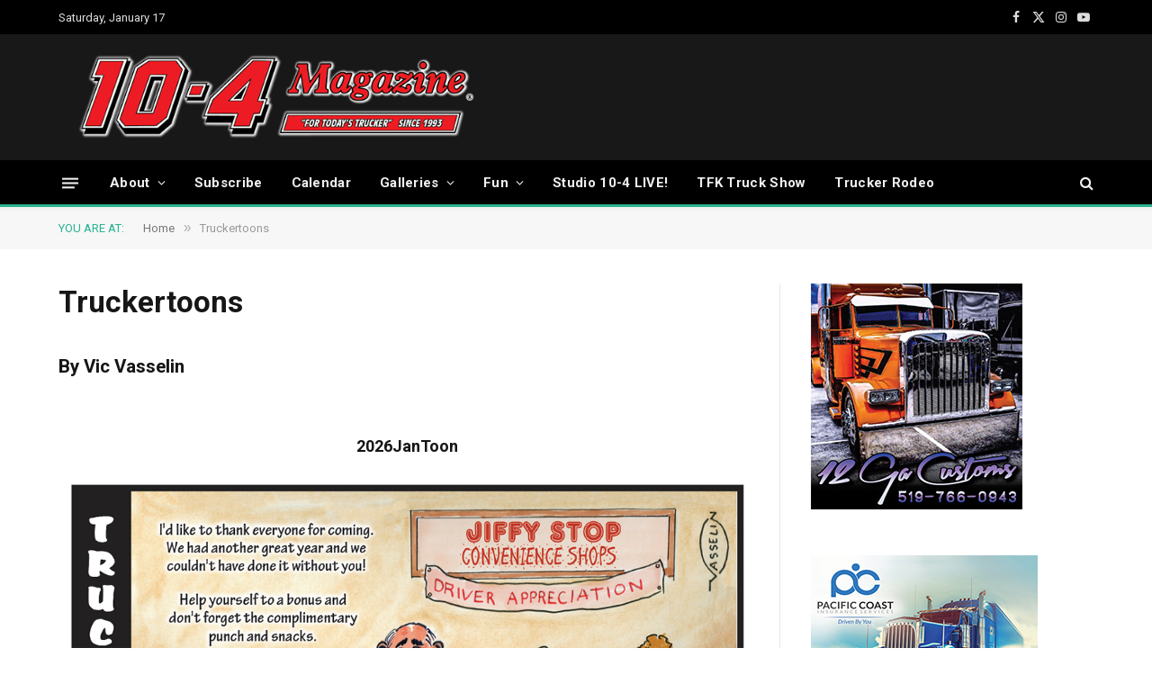

--- FILE ---
content_type: text/html; charset=UTF-8
request_url: https://www.tenfourmagazine.com/truckertoons/nggallery/page/2
body_size: 19288
content:
<!DOCTYPE html>
<html lang="en-US" class="s-light site-s-light">

<head>

	<meta charset="UTF-8" />
	<meta name="viewport" content="width=device-width, initial-scale=1" />
	<title>Truckertoons &#8211; 10-4 Magazine</title><link rel="preload" as="font" href="https://www.tenfourmagazine.com/content/wp-content/themes/smart-mag/css/icons/fonts/ts-icons.woff2?v3.1" type="font/woff2" crossorigin="anonymous" />
<meta name='robots' content='max-image-preview:large' />
	<style>img:is([sizes="auto" i], [sizes^="auto," i]) { contain-intrinsic-size: 3000px 1500px }</style>
	
            <script data-no-defer="1" data-ezscrex="false" data-cfasync="false" data-pagespeed-no-defer data-cookieconsent="ignore">
                var ctPublicFunctions = {"_ajax_nonce":"9839843c90","_rest_nonce":"816b8688b7","_ajax_url":"\/content\/wp-admin\/admin-ajax.php","_rest_url":"https:\/\/www.tenfourmagazine.com\/content\/wp-json\/","data__cookies_type":"none","data__ajax_type":"rest","data__bot_detector_enabled":"1","data__frontend_data_log_enabled":1,"cookiePrefix":"","wprocket_detected":false,"host_url":"www.tenfourmagazine.com","text__ee_click_to_select":"Click to select the whole data","text__ee_original_email":"The complete one is","text__ee_got_it":"Got it","text__ee_blocked":"Blocked","text__ee_cannot_connect":"Cannot connect","text__ee_cannot_decode":"Can not decode email. Unknown reason","text__ee_email_decoder":"CleanTalk email decoder","text__ee_wait_for_decoding":"The magic is on the way!","text__ee_decoding_process":"Please wait a few seconds while we decode the contact data."}
            </script>
        
            <script data-no-defer="1" data-ezscrex="false" data-cfasync="false" data-pagespeed-no-defer data-cookieconsent="ignore">
                var ctPublic = {"_ajax_nonce":"9839843c90","settings__forms__check_internal":"0","settings__forms__check_external":"0","settings__forms__force_protection":0,"settings__forms__search_test":"1","settings__forms__wc_add_to_cart":"0","settings__data__bot_detector_enabled":"1","settings__sfw__anti_crawler":0,"blog_home":"https:\/\/www.tenfourmagazine.com\/content\/","pixel__setting":"3","pixel__enabled":false,"pixel__url":null,"data__email_check_before_post":"1","data__email_check_exist_post":0,"data__cookies_type":"none","data__key_is_ok":true,"data__visible_fields_required":true,"wl_brandname":"Anti-Spam by CleanTalk","wl_brandname_short":"CleanTalk","ct_checkjs_key":1627311647,"emailEncoderPassKey":"609345fb98c07e10cf4e909c800cb52f","bot_detector_forms_excluded":"W10=","advancedCacheExists":false,"varnishCacheExists":false,"wc_ajax_add_to_cart":true}
            </script>
        <link rel='dns-prefetch' href='//fd.cleantalk.org' />
<link rel='dns-prefetch' href='//fonts.googleapis.com' />
<link rel="alternate" type="application/rss+xml" title="10-4 Magazine &raquo; Feed" href="https://www.tenfourmagazine.com/content/feed/" />
<link rel="alternate" type="application/rss+xml" title="10-4 Magazine &raquo; Comments Feed" href="https://www.tenfourmagazine.com/content/comments/feed/" />
<link rel="alternate" type="application/rss+xml" title="10-4 Magazine &raquo; Truckertoons Comments Feed" href="https://www.tenfourmagazine.com/content/truckertoons/feed/" />
		<!-- This site uses the Google Analytics by MonsterInsights plugin v9.11.1 - Using Analytics tracking - https://www.monsterinsights.com/ -->
							<script src="//www.googletagmanager.com/gtag/js?id=G-GVK8RY42CL"  data-cfasync="false" data-wpfc-render="false" type="text/javascript" async></script>
			<script data-cfasync="false" data-wpfc-render="false" type="text/javascript">
				var mi_version = '9.11.1';
				var mi_track_user = true;
				var mi_no_track_reason = '';
								var MonsterInsightsDefaultLocations = {"page_location":"https:\/\/www.tenfourmagazine.com\/content\/truckertoons\/"};
								if ( typeof MonsterInsightsPrivacyGuardFilter === 'function' ) {
					var MonsterInsightsLocations = (typeof MonsterInsightsExcludeQuery === 'object') ? MonsterInsightsPrivacyGuardFilter( MonsterInsightsExcludeQuery ) : MonsterInsightsPrivacyGuardFilter( MonsterInsightsDefaultLocations );
				} else {
					var MonsterInsightsLocations = (typeof MonsterInsightsExcludeQuery === 'object') ? MonsterInsightsExcludeQuery : MonsterInsightsDefaultLocations;
				}

								var disableStrs = [
										'ga-disable-G-GVK8RY42CL',
									];

				/* Function to detect opted out users */
				function __gtagTrackerIsOptedOut() {
					for (var index = 0; index < disableStrs.length; index++) {
						if (document.cookie.indexOf(disableStrs[index] + '=true') > -1) {
							return true;
						}
					}

					return false;
				}

				/* Disable tracking if the opt-out cookie exists. */
				if (__gtagTrackerIsOptedOut()) {
					for (var index = 0; index < disableStrs.length; index++) {
						window[disableStrs[index]] = true;
					}
				}

				/* Opt-out function */
				function __gtagTrackerOptout() {
					for (var index = 0; index < disableStrs.length; index++) {
						document.cookie = disableStrs[index] + '=true; expires=Thu, 31 Dec 2099 23:59:59 UTC; path=/';
						window[disableStrs[index]] = true;
					}
				}

				if ('undefined' === typeof gaOptout) {
					function gaOptout() {
						__gtagTrackerOptout();
					}
				}
								window.dataLayer = window.dataLayer || [];

				window.MonsterInsightsDualTracker = {
					helpers: {},
					trackers: {},
				};
				if (mi_track_user) {
					function __gtagDataLayer() {
						dataLayer.push(arguments);
					}

					function __gtagTracker(type, name, parameters) {
						if (!parameters) {
							parameters = {};
						}

						if (parameters.send_to) {
							__gtagDataLayer.apply(null, arguments);
							return;
						}

						if (type === 'event') {
														parameters.send_to = monsterinsights_frontend.v4_id;
							var hookName = name;
							if (typeof parameters['event_category'] !== 'undefined') {
								hookName = parameters['event_category'] + ':' + name;
							}

							if (typeof MonsterInsightsDualTracker.trackers[hookName] !== 'undefined') {
								MonsterInsightsDualTracker.trackers[hookName](parameters);
							} else {
								__gtagDataLayer('event', name, parameters);
							}
							
						} else {
							__gtagDataLayer.apply(null, arguments);
						}
					}

					__gtagTracker('js', new Date());
					__gtagTracker('set', {
						'developer_id.dZGIzZG': true,
											});
					if ( MonsterInsightsLocations.page_location ) {
						__gtagTracker('set', MonsterInsightsLocations);
					}
										__gtagTracker('config', 'G-GVK8RY42CL', {"forceSSL":"true","link_attribution":"true"} );
										window.gtag = __gtagTracker;										(function () {
						/* https://developers.google.com/analytics/devguides/collection/analyticsjs/ */
						/* ga and __gaTracker compatibility shim. */
						var noopfn = function () {
							return null;
						};
						var newtracker = function () {
							return new Tracker();
						};
						var Tracker = function () {
							return null;
						};
						var p = Tracker.prototype;
						p.get = noopfn;
						p.set = noopfn;
						p.send = function () {
							var args = Array.prototype.slice.call(arguments);
							args.unshift('send');
							__gaTracker.apply(null, args);
						};
						var __gaTracker = function () {
							var len = arguments.length;
							if (len === 0) {
								return;
							}
							var f = arguments[len - 1];
							if (typeof f !== 'object' || f === null || typeof f.hitCallback !== 'function') {
								if ('send' === arguments[0]) {
									var hitConverted, hitObject = false, action;
									if ('event' === arguments[1]) {
										if ('undefined' !== typeof arguments[3]) {
											hitObject = {
												'eventAction': arguments[3],
												'eventCategory': arguments[2],
												'eventLabel': arguments[4],
												'value': arguments[5] ? arguments[5] : 1,
											}
										}
									}
									if ('pageview' === arguments[1]) {
										if ('undefined' !== typeof arguments[2]) {
											hitObject = {
												'eventAction': 'page_view',
												'page_path': arguments[2],
											}
										}
									}
									if (typeof arguments[2] === 'object') {
										hitObject = arguments[2];
									}
									if (typeof arguments[5] === 'object') {
										Object.assign(hitObject, arguments[5]);
									}
									if ('undefined' !== typeof arguments[1].hitType) {
										hitObject = arguments[1];
										if ('pageview' === hitObject.hitType) {
											hitObject.eventAction = 'page_view';
										}
									}
									if (hitObject) {
										action = 'timing' === arguments[1].hitType ? 'timing_complete' : hitObject.eventAction;
										hitConverted = mapArgs(hitObject);
										__gtagTracker('event', action, hitConverted);
									}
								}
								return;
							}

							function mapArgs(args) {
								var arg, hit = {};
								var gaMap = {
									'eventCategory': 'event_category',
									'eventAction': 'event_action',
									'eventLabel': 'event_label',
									'eventValue': 'event_value',
									'nonInteraction': 'non_interaction',
									'timingCategory': 'event_category',
									'timingVar': 'name',
									'timingValue': 'value',
									'timingLabel': 'event_label',
									'page': 'page_path',
									'location': 'page_location',
									'title': 'page_title',
									'referrer' : 'page_referrer',
								};
								for (arg in args) {
																		if (!(!args.hasOwnProperty(arg) || !gaMap.hasOwnProperty(arg))) {
										hit[gaMap[arg]] = args[arg];
									} else {
										hit[arg] = args[arg];
									}
								}
								return hit;
							}

							try {
								f.hitCallback();
							} catch (ex) {
							}
						};
						__gaTracker.create = newtracker;
						__gaTracker.getByName = newtracker;
						__gaTracker.getAll = function () {
							return [];
						};
						__gaTracker.remove = noopfn;
						__gaTracker.loaded = true;
						window['__gaTracker'] = __gaTracker;
					})();
									} else {
										console.log("");
					(function () {
						function __gtagTracker() {
							return null;
						}

						window['__gtagTracker'] = __gtagTracker;
						window['gtag'] = __gtagTracker;
					})();
									}
			</script>
							<!-- / Google Analytics by MonsterInsights -->
		<script type="text/javascript">
/* <![CDATA[ */
window._wpemojiSettings = {"baseUrl":"https:\/\/s.w.org\/images\/core\/emoji\/15.0.3\/72x72\/","ext":".png","svgUrl":"https:\/\/s.w.org\/images\/core\/emoji\/15.0.3\/svg\/","svgExt":".svg","source":{"concatemoji":"https:\/\/www.tenfourmagazine.com\/content\/wp-includes\/js\/wp-emoji-release.min.js?ver=5ea4fa3628ded6aed26b335454e0f28d"}};
/*! This file is auto-generated */
!function(i,n){var o,s,e;function c(e){try{var t={supportTests:e,timestamp:(new Date).valueOf()};sessionStorage.setItem(o,JSON.stringify(t))}catch(e){}}function p(e,t,n){e.clearRect(0,0,e.canvas.width,e.canvas.height),e.fillText(t,0,0);var t=new Uint32Array(e.getImageData(0,0,e.canvas.width,e.canvas.height).data),r=(e.clearRect(0,0,e.canvas.width,e.canvas.height),e.fillText(n,0,0),new Uint32Array(e.getImageData(0,0,e.canvas.width,e.canvas.height).data));return t.every(function(e,t){return e===r[t]})}function u(e,t,n){switch(t){case"flag":return n(e,"\ud83c\udff3\ufe0f\u200d\u26a7\ufe0f","\ud83c\udff3\ufe0f\u200b\u26a7\ufe0f")?!1:!n(e,"\ud83c\uddfa\ud83c\uddf3","\ud83c\uddfa\u200b\ud83c\uddf3")&&!n(e,"\ud83c\udff4\udb40\udc67\udb40\udc62\udb40\udc65\udb40\udc6e\udb40\udc67\udb40\udc7f","\ud83c\udff4\u200b\udb40\udc67\u200b\udb40\udc62\u200b\udb40\udc65\u200b\udb40\udc6e\u200b\udb40\udc67\u200b\udb40\udc7f");case"emoji":return!n(e,"\ud83d\udc26\u200d\u2b1b","\ud83d\udc26\u200b\u2b1b")}return!1}function f(e,t,n){var r="undefined"!=typeof WorkerGlobalScope&&self instanceof WorkerGlobalScope?new OffscreenCanvas(300,150):i.createElement("canvas"),a=r.getContext("2d",{willReadFrequently:!0}),o=(a.textBaseline="top",a.font="600 32px Arial",{});return e.forEach(function(e){o[e]=t(a,e,n)}),o}function t(e){var t=i.createElement("script");t.src=e,t.defer=!0,i.head.appendChild(t)}"undefined"!=typeof Promise&&(o="wpEmojiSettingsSupports",s=["flag","emoji"],n.supports={everything:!0,everythingExceptFlag:!0},e=new Promise(function(e){i.addEventListener("DOMContentLoaded",e,{once:!0})}),new Promise(function(t){var n=function(){try{var e=JSON.parse(sessionStorage.getItem(o));if("object"==typeof e&&"number"==typeof e.timestamp&&(new Date).valueOf()<e.timestamp+604800&&"object"==typeof e.supportTests)return e.supportTests}catch(e){}return null}();if(!n){if("undefined"!=typeof Worker&&"undefined"!=typeof OffscreenCanvas&&"undefined"!=typeof URL&&URL.createObjectURL&&"undefined"!=typeof Blob)try{var e="postMessage("+f.toString()+"("+[JSON.stringify(s),u.toString(),p.toString()].join(",")+"));",r=new Blob([e],{type:"text/javascript"}),a=new Worker(URL.createObjectURL(r),{name:"wpTestEmojiSupports"});return void(a.onmessage=function(e){c(n=e.data),a.terminate(),t(n)})}catch(e){}c(n=f(s,u,p))}t(n)}).then(function(e){for(var t in e)n.supports[t]=e[t],n.supports.everything=n.supports.everything&&n.supports[t],"flag"!==t&&(n.supports.everythingExceptFlag=n.supports.everythingExceptFlag&&n.supports[t]);n.supports.everythingExceptFlag=n.supports.everythingExceptFlag&&!n.supports.flag,n.DOMReady=!1,n.readyCallback=function(){n.DOMReady=!0}}).then(function(){return e}).then(function(){var e;n.supports.everything||(n.readyCallback(),(e=n.source||{}).concatemoji?t(e.concatemoji):e.wpemoji&&e.twemoji&&(t(e.twemoji),t(e.wpemoji)))}))}((window,document),window._wpemojiSettings);
/* ]]> */
</script>
<link rel='stylesheet' id='wooco-blocks-css' href='https://www.tenfourmagazine.com/content/wp-content/plugins/wpc-composite-products/assets/css/blocks.css?ver=7.6.7' type='text/css' media='all' />
<style id='wp-emoji-styles-inline-css' type='text/css'>

	img.wp-smiley, img.emoji {
		display: inline !important;
		border: none !important;
		box-shadow: none !important;
		height: 1em !important;
		width: 1em !important;
		margin: 0 0.07em !important;
		vertical-align: -0.1em !important;
		background: none !important;
		padding: 0 !important;
	}
</style>
<link rel='stylesheet' id='wp-block-library-css' href='https://www.tenfourmagazine.com/content/wp-includes/css/dist/block-library/style.min.css?ver=5ea4fa3628ded6aed26b335454e0f28d' type='text/css' media='all' />
<style id='classic-theme-styles-inline-css' type='text/css'>
/*! This file is auto-generated */
.wp-block-button__link{color:#fff;background-color:#32373c;border-radius:9999px;box-shadow:none;text-decoration:none;padding:calc(.667em + 2px) calc(1.333em + 2px);font-size:1.125em}.wp-block-file__button{background:#32373c;color:#fff;text-decoration:none}
</style>
<style id='global-styles-inline-css' type='text/css'>
:root{--wp--preset--aspect-ratio--square: 1;--wp--preset--aspect-ratio--4-3: 4/3;--wp--preset--aspect-ratio--3-4: 3/4;--wp--preset--aspect-ratio--3-2: 3/2;--wp--preset--aspect-ratio--2-3: 2/3;--wp--preset--aspect-ratio--16-9: 16/9;--wp--preset--aspect-ratio--9-16: 9/16;--wp--preset--color--black: #000000;--wp--preset--color--cyan-bluish-gray: #abb8c3;--wp--preset--color--white: #ffffff;--wp--preset--color--pale-pink: #f78da7;--wp--preset--color--vivid-red: #cf2e2e;--wp--preset--color--luminous-vivid-orange: #ff6900;--wp--preset--color--luminous-vivid-amber: #fcb900;--wp--preset--color--light-green-cyan: #7bdcb5;--wp--preset--color--vivid-green-cyan: #00d084;--wp--preset--color--pale-cyan-blue: #8ed1fc;--wp--preset--color--vivid-cyan-blue: #0693e3;--wp--preset--color--vivid-purple: #9b51e0;--wp--preset--gradient--vivid-cyan-blue-to-vivid-purple: linear-gradient(135deg,rgba(6,147,227,1) 0%,rgb(155,81,224) 100%);--wp--preset--gradient--light-green-cyan-to-vivid-green-cyan: linear-gradient(135deg,rgb(122,220,180) 0%,rgb(0,208,130) 100%);--wp--preset--gradient--luminous-vivid-amber-to-luminous-vivid-orange: linear-gradient(135deg,rgba(252,185,0,1) 0%,rgba(255,105,0,1) 100%);--wp--preset--gradient--luminous-vivid-orange-to-vivid-red: linear-gradient(135deg,rgba(255,105,0,1) 0%,rgb(207,46,46) 100%);--wp--preset--gradient--very-light-gray-to-cyan-bluish-gray: linear-gradient(135deg,rgb(238,238,238) 0%,rgb(169,184,195) 100%);--wp--preset--gradient--cool-to-warm-spectrum: linear-gradient(135deg,rgb(74,234,220) 0%,rgb(151,120,209) 20%,rgb(207,42,186) 40%,rgb(238,44,130) 60%,rgb(251,105,98) 80%,rgb(254,248,76) 100%);--wp--preset--gradient--blush-light-purple: linear-gradient(135deg,rgb(255,206,236) 0%,rgb(152,150,240) 100%);--wp--preset--gradient--blush-bordeaux: linear-gradient(135deg,rgb(254,205,165) 0%,rgb(254,45,45) 50%,rgb(107,0,62) 100%);--wp--preset--gradient--luminous-dusk: linear-gradient(135deg,rgb(255,203,112) 0%,rgb(199,81,192) 50%,rgb(65,88,208) 100%);--wp--preset--gradient--pale-ocean: linear-gradient(135deg,rgb(255,245,203) 0%,rgb(182,227,212) 50%,rgb(51,167,181) 100%);--wp--preset--gradient--electric-grass: linear-gradient(135deg,rgb(202,248,128) 0%,rgb(113,206,126) 100%);--wp--preset--gradient--midnight: linear-gradient(135deg,rgb(2,3,129) 0%,rgb(40,116,252) 100%);--wp--preset--font-size--small: 13px;--wp--preset--font-size--medium: 20px;--wp--preset--font-size--large: 36px;--wp--preset--font-size--x-large: 42px;--wp--preset--font-family--inter: "Inter", sans-serif;--wp--preset--font-family--cardo: Cardo;--wp--preset--spacing--20: 0.44rem;--wp--preset--spacing--30: 0.67rem;--wp--preset--spacing--40: 1rem;--wp--preset--spacing--50: 1.5rem;--wp--preset--spacing--60: 2.25rem;--wp--preset--spacing--70: 3.38rem;--wp--preset--spacing--80: 5.06rem;--wp--preset--shadow--natural: 6px 6px 9px rgba(0, 0, 0, 0.2);--wp--preset--shadow--deep: 12px 12px 50px rgba(0, 0, 0, 0.4);--wp--preset--shadow--sharp: 6px 6px 0px rgba(0, 0, 0, 0.2);--wp--preset--shadow--outlined: 6px 6px 0px -3px rgba(255, 255, 255, 1), 6px 6px rgba(0, 0, 0, 1);--wp--preset--shadow--crisp: 6px 6px 0px rgba(0, 0, 0, 1);}:where(.is-layout-flex){gap: 0.5em;}:where(.is-layout-grid){gap: 0.5em;}body .is-layout-flex{display: flex;}.is-layout-flex{flex-wrap: wrap;align-items: center;}.is-layout-flex > :is(*, div){margin: 0;}body .is-layout-grid{display: grid;}.is-layout-grid > :is(*, div){margin: 0;}:where(.wp-block-columns.is-layout-flex){gap: 2em;}:where(.wp-block-columns.is-layout-grid){gap: 2em;}:where(.wp-block-post-template.is-layout-flex){gap: 1.25em;}:where(.wp-block-post-template.is-layout-grid){gap: 1.25em;}.has-black-color{color: var(--wp--preset--color--black) !important;}.has-cyan-bluish-gray-color{color: var(--wp--preset--color--cyan-bluish-gray) !important;}.has-white-color{color: var(--wp--preset--color--white) !important;}.has-pale-pink-color{color: var(--wp--preset--color--pale-pink) !important;}.has-vivid-red-color{color: var(--wp--preset--color--vivid-red) !important;}.has-luminous-vivid-orange-color{color: var(--wp--preset--color--luminous-vivid-orange) !important;}.has-luminous-vivid-amber-color{color: var(--wp--preset--color--luminous-vivid-amber) !important;}.has-light-green-cyan-color{color: var(--wp--preset--color--light-green-cyan) !important;}.has-vivid-green-cyan-color{color: var(--wp--preset--color--vivid-green-cyan) !important;}.has-pale-cyan-blue-color{color: var(--wp--preset--color--pale-cyan-blue) !important;}.has-vivid-cyan-blue-color{color: var(--wp--preset--color--vivid-cyan-blue) !important;}.has-vivid-purple-color{color: var(--wp--preset--color--vivid-purple) !important;}.has-black-background-color{background-color: var(--wp--preset--color--black) !important;}.has-cyan-bluish-gray-background-color{background-color: var(--wp--preset--color--cyan-bluish-gray) !important;}.has-white-background-color{background-color: var(--wp--preset--color--white) !important;}.has-pale-pink-background-color{background-color: var(--wp--preset--color--pale-pink) !important;}.has-vivid-red-background-color{background-color: var(--wp--preset--color--vivid-red) !important;}.has-luminous-vivid-orange-background-color{background-color: var(--wp--preset--color--luminous-vivid-orange) !important;}.has-luminous-vivid-amber-background-color{background-color: var(--wp--preset--color--luminous-vivid-amber) !important;}.has-light-green-cyan-background-color{background-color: var(--wp--preset--color--light-green-cyan) !important;}.has-vivid-green-cyan-background-color{background-color: var(--wp--preset--color--vivid-green-cyan) !important;}.has-pale-cyan-blue-background-color{background-color: var(--wp--preset--color--pale-cyan-blue) !important;}.has-vivid-cyan-blue-background-color{background-color: var(--wp--preset--color--vivid-cyan-blue) !important;}.has-vivid-purple-background-color{background-color: var(--wp--preset--color--vivid-purple) !important;}.has-black-border-color{border-color: var(--wp--preset--color--black) !important;}.has-cyan-bluish-gray-border-color{border-color: var(--wp--preset--color--cyan-bluish-gray) !important;}.has-white-border-color{border-color: var(--wp--preset--color--white) !important;}.has-pale-pink-border-color{border-color: var(--wp--preset--color--pale-pink) !important;}.has-vivid-red-border-color{border-color: var(--wp--preset--color--vivid-red) !important;}.has-luminous-vivid-orange-border-color{border-color: var(--wp--preset--color--luminous-vivid-orange) !important;}.has-luminous-vivid-amber-border-color{border-color: var(--wp--preset--color--luminous-vivid-amber) !important;}.has-light-green-cyan-border-color{border-color: var(--wp--preset--color--light-green-cyan) !important;}.has-vivid-green-cyan-border-color{border-color: var(--wp--preset--color--vivid-green-cyan) !important;}.has-pale-cyan-blue-border-color{border-color: var(--wp--preset--color--pale-cyan-blue) !important;}.has-vivid-cyan-blue-border-color{border-color: var(--wp--preset--color--vivid-cyan-blue) !important;}.has-vivid-purple-border-color{border-color: var(--wp--preset--color--vivid-purple) !important;}.has-vivid-cyan-blue-to-vivid-purple-gradient-background{background: var(--wp--preset--gradient--vivid-cyan-blue-to-vivid-purple) !important;}.has-light-green-cyan-to-vivid-green-cyan-gradient-background{background: var(--wp--preset--gradient--light-green-cyan-to-vivid-green-cyan) !important;}.has-luminous-vivid-amber-to-luminous-vivid-orange-gradient-background{background: var(--wp--preset--gradient--luminous-vivid-amber-to-luminous-vivid-orange) !important;}.has-luminous-vivid-orange-to-vivid-red-gradient-background{background: var(--wp--preset--gradient--luminous-vivid-orange-to-vivid-red) !important;}.has-very-light-gray-to-cyan-bluish-gray-gradient-background{background: var(--wp--preset--gradient--very-light-gray-to-cyan-bluish-gray) !important;}.has-cool-to-warm-spectrum-gradient-background{background: var(--wp--preset--gradient--cool-to-warm-spectrum) !important;}.has-blush-light-purple-gradient-background{background: var(--wp--preset--gradient--blush-light-purple) !important;}.has-blush-bordeaux-gradient-background{background: var(--wp--preset--gradient--blush-bordeaux) !important;}.has-luminous-dusk-gradient-background{background: var(--wp--preset--gradient--luminous-dusk) !important;}.has-pale-ocean-gradient-background{background: var(--wp--preset--gradient--pale-ocean) !important;}.has-electric-grass-gradient-background{background: var(--wp--preset--gradient--electric-grass) !important;}.has-midnight-gradient-background{background: var(--wp--preset--gradient--midnight) !important;}.has-small-font-size{font-size: var(--wp--preset--font-size--small) !important;}.has-medium-font-size{font-size: var(--wp--preset--font-size--medium) !important;}.has-large-font-size{font-size: var(--wp--preset--font-size--large) !important;}.has-x-large-font-size{font-size: var(--wp--preset--font-size--x-large) !important;}
:where(.wp-block-post-template.is-layout-flex){gap: 1.25em;}:where(.wp-block-post-template.is-layout-grid){gap: 1.25em;}
:where(.wp-block-columns.is-layout-flex){gap: 2em;}:where(.wp-block-columns.is-layout-grid){gap: 2em;}
:root :where(.wp-block-pullquote){font-size: 1.5em;line-height: 1.6;}
</style>
<link rel='stylesheet' id='cleantalk-public-css-css' href='https://www.tenfourmagazine.com/content/wp-content/plugins/cleantalk-spam-protect/css/cleantalk-public.min.css?ver=6.70.1_1767570934' type='text/css' media='all' />
<link rel='stylesheet' id='cleantalk-email-decoder-css-css' href='https://www.tenfourmagazine.com/content/wp-content/plugins/cleantalk-spam-protect/css/cleantalk-email-decoder.min.css?ver=6.70.1_1767570934' type='text/css' media='all' />
<link rel='stylesheet' id='woocommerce-layout-css' href='https://www.tenfourmagazine.com/content/wp-content/plugins/woocommerce/assets/css/woocommerce-layout.css?ver=9.5.3' type='text/css' media='all' />
<link rel='stylesheet' id='woocommerce-general-css' href='https://www.tenfourmagazine.com/content/wp-content/plugins/woocommerce/assets/css/woocommerce.css?ver=9.5.3' type='text/css' media='all' />
<style id='woocommerce-inline-inline-css' type='text/css'>
.woocommerce form .form-row .required { visibility: visible; }
</style>
<link rel='stylesheet' id='ngg_trigger_buttons-css' href='https://www.tenfourmagazine.com/content/wp-content/plugins/nextgen-gallery/static/GalleryDisplay/trigger_buttons.css?ver=3.59.9' type='text/css' media='all' />
<link rel='stylesheet' id='fancybox-0-css' href='https://www.tenfourmagazine.com/content/wp-content/plugins/nextgen-gallery/static/Lightbox/fancybox/jquery.fancybox-1.3.4.css?ver=3.59.9' type='text/css' media='all' />
<link rel='stylesheet' id='fontawesome_v4_shim_style-css' href='https://www.tenfourmagazine.com/content/wp-content/plugins/nextgen-gallery/static/FontAwesome/css/v4-shims.min.css?ver=5ea4fa3628ded6aed26b335454e0f28d' type='text/css' media='all' />
<link rel='stylesheet' id='fontawesome-css' href='https://www.tenfourmagazine.com/content/wp-content/plugins/nextgen-gallery/static/FontAwesome/css/all.min.css?ver=5ea4fa3628ded6aed26b335454e0f28d' type='text/css' media='all' />
<link rel='stylesheet' id='nextgen_basic_imagebrowser_style-css' href='https://www.tenfourmagazine.com/content/wp-content/plugins/nextgen-gallery/static/ImageBrowser/style.css?ver=3.59.9' type='text/css' media='all' />
<link rel='stylesheet' id='nextgen_pagination_style-css' href='https://www.tenfourmagazine.com/content/wp-content/plugins/nextgen-gallery/static/GalleryDisplay/pagination_style.css?ver=3.59.9' type='text/css' media='all' />
<link rel='stylesheet' id='nextgen_basic_thumbnails_style-css' href='https://www.tenfourmagazine.com/content/wp-content/plugins/nextgen-gallery/static/Thumbnails/nextgen_basic_thumbnails.css?ver=3.59.9' type='text/css' media='all' />
<link rel='stylesheet' id='wooco-frontend-css' href='https://www.tenfourmagazine.com/content/wp-content/plugins/wpc-composite-products/assets/css/frontend.css?ver=7.6.7' type='text/css' media='all' />
<link rel='stylesheet' id='woosb-frontend-css' href='https://www.tenfourmagazine.com/content/wp-content/plugins/woo-product-bundle-premium/assets/css/frontend.css?ver=7.2.4' type='text/css' media='all' />
<link rel='stylesheet' id='smartmag-core-css' href='https://www.tenfourmagazine.com/content/wp-content/themes/smart-mag/style.css?ver=10.2.1' type='text/css' media='all' />
<link rel='stylesheet' id='smartmag-fonts-css' href='https://fonts.googleapis.com/css?family=Roboto%3A400%2C400i%2C500%2C700&#038;display=swap' type='text/css' media='all' />
<link rel='stylesheet' id='smartmag-magnific-popup-css' href='https://www.tenfourmagazine.com/content/wp-content/themes/smart-mag/css/lightbox.css?ver=10.2.1' type='text/css' media='all' />
<link rel='stylesheet' id='smartmag-icons-css' href='https://www.tenfourmagazine.com/content/wp-content/themes/smart-mag/css/icons/icons.css?ver=10.2.1' type='text/css' media='all' />
<link rel='stylesheet' id='smartmag-woocommerce-css' href='https://www.tenfourmagazine.com/content/wp-content/themes/smart-mag/css/woocommerce.css?ver=10.2.1' type='text/css' media='all' />
<link rel='stylesheet' id='smartmag-skin-css' href='https://www.tenfourmagazine.com/content/wp-content/themes/smart-mag/css/skin-thezine.css?ver=10.2.1' type='text/css' media='all' />
<style id='smartmag-skin-inline-css' type='text/css'>
:root { --main-width: 1150px; }
.smart-head-main { --c-shadow: rgba(10,10,10,0.04); }
.smart-head-main .smart-head-top { --head-h: 38px; }
.smart-head-main .smart-head-mid { --head-h: 140px; }
.s-dark .smart-head-main .smart-head-mid,
.smart-head-main .s-dark.smart-head-mid { background-color: #181818; }
.smart-head-main .smart-head-bot { --head-h: 52px; border-bottom-width: 3px; border-bottom-color: var(--c-main); }
.navigation-main .menu > li > a { letter-spacing: 0.02em; }
.navigation-main { --nav-items-space: 16px; }
.nav-hov-b .menu > li > a:before { border-width: 0px; }
.smart-head-mobile .smart-head-mid { border-top-width: 3px; }
.smart-head-main .offcanvas-toggle { transform: scale(0.69); }
.loop-grid .ratio-is-custom { padding-bottom: calc(100% / 1.68); }
.loop-list .ratio-is-custom { padding-bottom: calc(100% / 1.575); }
.list-post { --list-p-media-width: 44%; --list-p-media-max-width: 85%; }
.list-post .media:not(i) { --list-p-media-max-width: 44%; }
.loop-small .media:not(i) { max-width: 104px; }
.single .featured .ratio-is-custom { padding-bottom: calc(100% / 2); }


</style>
<script type="text/javascript" id="smartmag-lazy-inline-js-after">
/* <![CDATA[ */
/**
 * @copyright ThemeSphere
 * @preserve
 */
var BunyadLazy={};BunyadLazy.load=function(){function a(e,n){var t={};e.dataset.bgset&&e.dataset.sizes?(t.sizes=e.dataset.sizes,t.srcset=e.dataset.bgset):t.src=e.dataset.bgsrc,function(t){var a=t.dataset.ratio;if(0<a){const e=t.parentElement;if(e.classList.contains("media-ratio")){const n=e.style;n.getPropertyValue("--a-ratio")||(n.paddingBottom=100/a+"%")}}}(e);var a,o=document.createElement("img");for(a in o.onload=function(){var t="url('"+(o.currentSrc||o.src)+"')",a=e.style;a.backgroundImage!==t&&requestAnimationFrame(()=>{a.backgroundImage=t,n&&n()}),o.onload=null,o.onerror=null,o=null},o.onerror=o.onload,t)o.setAttribute(a,t[a]);o&&o.complete&&0<o.naturalWidth&&o.onload&&o.onload()}function e(t){t.dataset.loaded||a(t,()=>{document.dispatchEvent(new Event("lazyloaded")),t.dataset.loaded=1})}function n(t){"complete"===document.readyState?t():window.addEventListener("load",t)}return{initEarly:function(){var t,a=()=>{document.querySelectorAll(".img.bg-cover:not(.lazyload)").forEach(e)};"complete"!==document.readyState?(t=setInterval(a,150),n(()=>{a(),clearInterval(t)})):a()},callOnLoad:n,initBgImages:function(t){t&&n(()=>{document.querySelectorAll(".img.bg-cover").forEach(e)})},bgLoad:a}}(),BunyadLazy.load.initEarly();
/* ]]> */
</script>
<script type="text/javascript" src="https://www.tenfourmagazine.com/content/wp-content/plugins/google-analytics-for-wordpress/assets/js/frontend-gtag.min.js?ver=9.11.1" id="monsterinsights-frontend-script-js" async="async" data-wp-strategy="async"></script>
<script data-cfasync="false" data-wpfc-render="false" type="text/javascript" id='monsterinsights-frontend-script-js-extra'>/* <![CDATA[ */
var monsterinsights_frontend = {"js_events_tracking":"true","download_extensions":"doc,pdf,ppt,zip,xls,docx,pptx,xlsx","inbound_paths":"[{\"path\":\"\\\/go\\\/\",\"label\":\"affiliate\"},{\"path\":\"\\\/recommend\\\/\",\"label\":\"affiliate\"}]","home_url":"https:\/\/www.tenfourmagazine.com\/content","hash_tracking":"false","v4_id":"G-GVK8RY42CL"};/* ]]> */
</script>
<script type="text/javascript" src="https://www.tenfourmagazine.com/content/wp-content/plugins/cleantalk-spam-protect/js/apbct-public-bundle.min.js?ver=6.70.1_1767570934" id="apbct-public-bundle.min-js-js"></script>
<script type="text/javascript" src="https://fd.cleantalk.org/ct-bot-detector-wrapper.js?ver=6.70.1" id="ct_bot_detector-js" defer="defer" data-wp-strategy="defer"></script>
<script type="text/javascript" src="https://www.tenfourmagazine.com/content/wp-includes/js/jquery/jquery.min.js?ver=3.7.1" id="jquery-core-js"></script>
<script type="text/javascript" src="https://www.tenfourmagazine.com/content/wp-includes/js/jquery/jquery-migrate.min.js?ver=3.4.1" id="jquery-migrate-js"></script>
<script type="text/javascript" src="https://www.tenfourmagazine.com/content/wp-content/plugins/woocommerce/assets/js/jquery-blockui/jquery.blockUI.min.js?ver=2.7.0-wc.9.5.3" id="jquery-blockui-js" defer="defer" data-wp-strategy="defer"></script>
<script type="text/javascript" id="wc-add-to-cart-js-extra">
/* <![CDATA[ */
var wc_add_to_cart_params = {"ajax_url":"\/content\/wp-admin\/admin-ajax.php","wc_ajax_url":"\/content\/?wc-ajax=%%endpoint%%","i18n_view_cart":"View cart","cart_url":"https:\/\/www.tenfourmagazine.com\/content\/cart\/","is_cart":"","cart_redirect_after_add":"no"};
/* ]]> */
</script>
<script type="text/javascript" src="https://www.tenfourmagazine.com/content/wp-content/plugins/woocommerce/assets/js/frontend/add-to-cart.min.js?ver=9.5.3" id="wc-add-to-cart-js" defer="defer" data-wp-strategy="defer"></script>
<script type="text/javascript" src="https://www.tenfourmagazine.com/content/wp-content/plugins/woocommerce/assets/js/js-cookie/js.cookie.min.js?ver=2.1.4-wc.9.5.3" id="js-cookie-js" defer="defer" data-wp-strategy="defer"></script>
<script type="text/javascript" id="woocommerce-js-extra">
/* <![CDATA[ */
var woocommerce_params = {"ajax_url":"\/content\/wp-admin\/admin-ajax.php","wc_ajax_url":"\/content\/?wc-ajax=%%endpoint%%"};
/* ]]> */
</script>
<script type="text/javascript" src="https://www.tenfourmagazine.com/content/wp-content/plugins/woocommerce/assets/js/frontend/woocommerce.min.js?ver=9.5.3" id="woocommerce-js" defer="defer" data-wp-strategy="defer"></script>
<script type="text/javascript" id="photocrati_ajax-js-extra">
/* <![CDATA[ */
var photocrati_ajax = {"url":"https:\/\/www.tenfourmagazine.com\/content\/index.php?photocrati_ajax=1","rest_url":"https:\/\/www.tenfourmagazine.com\/content\/wp-json\/","wp_home_url":"https:\/\/www.tenfourmagazine.com\/content","wp_site_url":"https:\/\/www.tenfourmagazine.com\/content","wp_root_url":"https:\/\/www.tenfourmagazine.com\/content","wp_plugins_url":"https:\/\/www.tenfourmagazine.com\/content\/wp-content\/plugins","wp_content_url":"https:\/\/www.tenfourmagazine.com\/content\/wp-content","wp_includes_url":"https:\/\/www.tenfourmagazine.com\/content\/wp-includes\/","ngg_param_slug":"nggallery","rest_nonce":"816b8688b7"};
/* ]]> */
</script>
<script type="text/javascript" src="https://www.tenfourmagazine.com/content/wp-content/plugins/nextgen-gallery/static/Legacy/ajax.min.js?ver=3.59.9" id="photocrati_ajax-js"></script>
<script type="text/javascript" src="https://www.tenfourmagazine.com/content/wp-content/plugins/nextgen-gallery/static/FontAwesome/js/v4-shims.min.js?ver=5.3.1" id="fontawesome_v4_shim-js"></script>
<script type="text/javascript" defer crossorigin="anonymous" data-auto-replace-svg="false" data-keep-original-source="false" data-search-pseudo-elements src="https://www.tenfourmagazine.com/content/wp-content/plugins/nextgen-gallery/static/FontAwesome/js/all.min.js?ver=5.3.1" id="fontawesome-js"></script>
<script type="text/javascript" src="https://www.tenfourmagazine.com/content/wp-content/plugins/nextgen-gallery/static/Thumbnails/nextgen_basic_thumbnails.js?ver=3.59.9" id="nextgen_basic_thumbnails_script-js"></script>
<script type="text/javascript" src="https://www.tenfourmagazine.com/content/wp-content/plugins/nextgen-gallery/static/Thumbnails/ajax_pagination.js?ver=3.59.9" id="nextgen-basic-thumbnails-ajax-pagination-js"></script>
<link rel="https://api.w.org/" href="https://www.tenfourmagazine.com/content/wp-json/" /><link rel="alternate" title="JSON" type="application/json" href="https://www.tenfourmagazine.com/content/wp-json/wp/v2/pages/164" /><link rel="EditURI" type="application/rsd+xml" title="RSD" href="https://www.tenfourmagazine.com/content/xmlrpc.php?rsd" />

<link rel="canonical" href="https://www.tenfourmagazine.com/content/truckertoons/" />
<link rel='shortlink' href='https://www.tenfourmagazine.com/content/?p=164' />
<link rel="alternate" title="oEmbed (JSON)" type="application/json+oembed" href="https://www.tenfourmagazine.com/content/wp-json/oembed/1.0/embed?url=https%3A%2F%2Fwww.tenfourmagazine.com%2Fcontent%2Ftruckertoons%2F" />
<link rel="alternate" title="oEmbed (XML)" type="text/xml+oembed" href="https://www.tenfourmagazine.com/content/wp-json/oembed/1.0/embed?url=https%3A%2F%2Fwww.tenfourmagazine.com%2Fcontent%2Ftruckertoons%2F&#038;format=xml" />
	<noscript><style>.woocommerce-product-gallery{ opacity: 1 !important; }</style></noscript>
	
		<script>
		var BunyadSchemeKey = 'bunyad-scheme';
		(() => {
			const d = document.documentElement;
			const c = d.classList;
			var scheme = localStorage.getItem(BunyadSchemeKey);
			
			if (scheme) {
				d.dataset.origClass = c;
				scheme === 'dark' ? c.remove('s-light', 'site-s-light') : c.remove('s-dark', 'site-s-dark');
				c.add('site-s-' + scheme, 's-' + scheme);
			}
		})();
		</script>
		<meta name="generator" content="Elementor 3.26.5; features: additional_custom_breakpoints; settings: css_print_method-external, google_font-enabled, font_display-swap">
			<style>
				.e-con.e-parent:nth-of-type(n+4):not(.e-lazyloaded):not(.e-no-lazyload),
				.e-con.e-parent:nth-of-type(n+4):not(.e-lazyloaded):not(.e-no-lazyload) * {
					background-image: none !important;
				}
				@media screen and (max-height: 1024px) {
					.e-con.e-parent:nth-of-type(n+3):not(.e-lazyloaded):not(.e-no-lazyload),
					.e-con.e-parent:nth-of-type(n+3):not(.e-lazyloaded):not(.e-no-lazyload) * {
						background-image: none !important;
					}
				}
				@media screen and (max-height: 640px) {
					.e-con.e-parent:nth-of-type(n+2):not(.e-lazyloaded):not(.e-no-lazyload),
					.e-con.e-parent:nth-of-type(n+2):not(.e-lazyloaded):not(.e-no-lazyload) * {
						background-image: none !important;
					}
				}
			</style>
			<style class='wp-fonts-local' type='text/css'>
@font-face{font-family:Inter;font-style:normal;font-weight:300 900;font-display:fallback;src:url('https://www.tenfourmagazine.com/content/wp-content/plugins/woocommerce/assets/fonts/Inter-VariableFont_slnt,wght.woff2') format('woff2');font-stretch:normal;}
@font-face{font-family:Cardo;font-style:normal;font-weight:400;font-display:fallback;src:url('https://www.tenfourmagazine.com/content/wp-content/plugins/woocommerce/assets/fonts/cardo_normal_400.woff2') format('woff2');}
</style>
<link rel="icon" href="https://www.tenfourmagazine.com/content/wp-content/uploads/2024/05/cropped-RedLogo512x512-32x32.png" sizes="32x32" />
<link rel="icon" href="https://www.tenfourmagazine.com/content/wp-content/uploads/2024/05/cropped-RedLogo512x512-192x192.png" sizes="192x192" />
<link rel="apple-touch-icon" href="https://www.tenfourmagazine.com/content/wp-content/uploads/2024/05/cropped-RedLogo512x512-180x180.png" />
<meta name="msapplication-TileImage" content="https://www.tenfourmagazine.com/content/wp-content/uploads/2024/05/cropped-RedLogo512x512-270x270.png" />

	<script>
	document.querySelector('head').innerHTML += '<style class="bunyad-img-effects-css">.main-wrap .wp-post-image, .post-content img { opacity: 0; }</style>';
	</script>

</head>

<body class="page-template-default page page-id-164 theme-smart-mag woocommerce-no-js right-sidebar has-lb has-lb-sm img-effects ts-img-hov-fade has-sb-sep layout-normal elementor-default elementor-kit-39337">



<div class="main-wrap">

	
<div class="off-canvas-backdrop"></div>
<div class="mobile-menu-container off-canvas s-dark" id="off-canvas">

	<div class="off-canvas-head">
		<a href="#" class="close">
			<span class="visuallyhidden">Close Menu</span>
			<i class="tsi tsi-times"></i>
		</a>

		<div class="ts-logo">
					</div>
	</div>

	<div class="off-canvas-content">

					<ul class="mobile-menu"></ul>
		
		
		
		<div class="spc-social-block spc-social spc-social-b smart-head-social">
		
			
				<a href="https://www.facebook.com/TenFourMagazine/" class="link service s-facebook" target="_blank" rel="nofollow noopener">
					<i class="icon tsi tsi-facebook"></i>					<span class="visuallyhidden">Facebook</span>
				</a>
									
			
				<a href="https://twitter.com/tenfourmag" class="link service s-twitter" target="_blank" rel="nofollow noopener">
					<i class="icon tsi tsi-twitter"></i>					<span class="visuallyhidden">X (Twitter)</span>
				</a>
									
			
				<a href="https://www.instagram.com/tenfourmagazine" class="link service s-instagram" target="_blank" rel="nofollow noopener">
					<i class="icon tsi tsi-instagram"></i>					<span class="visuallyhidden">Instagram</span>
				</a>
									
			
		</div>

		
	</div>

</div>
<div class="smart-head smart-head-a smart-head-main" id="smart-head" data-sticky="bot" data-sticky-type="smart" data-sticky-full>
	
	<div class="smart-head-row smart-head-top s-dark smart-head-row-full">

		<div class="inner wrap">

							
				<div class="items items-left ">
				
<span class="h-date">
	Saturday, January 17</span>				</div>

							
				<div class="items items-center empty">
								</div>

							
				<div class="items items-right ">
				
		<div class="spc-social-block spc-social spc-social-a smart-head-social">
		
			
				<a href="https://www.facebook.com/TenFourMagazine/" class="link service s-facebook" target="_blank" rel="nofollow noopener">
					<i class="icon tsi tsi-facebook"></i>					<span class="visuallyhidden">Facebook</span>
				</a>
									
			
				<a href="https://twitter.com/tenfourmag" class="link service s-twitter" target="_blank" rel="nofollow noopener">
					<i class="icon tsi tsi-twitter"></i>					<span class="visuallyhidden">X (Twitter)</span>
				</a>
									
			
				<a href="https://www.instagram.com/tenfourmagazine" class="link service s-instagram" target="_blank" rel="nofollow noopener">
					<i class="icon tsi tsi-instagram"></i>					<span class="visuallyhidden">Instagram</span>
				</a>
									
			
				<a href="https://www.youtube.com/channel/UCKxQSmvOOMRLRQDX1SyEuGw" class="link service s-youtube" target="_blank" rel="nofollow noopener">
					<i class="icon tsi tsi-youtube-play"></i>					<span class="visuallyhidden">YouTube</span>
				</a>
									
			
		</div>

						</div>

						
		</div>
	</div>

	
	<div class="smart-head-row smart-head-mid s-dark smart-head-row-full">

		<div class="inner wrap">

							
				<div class="items items-left ">
					<a href="https://www.tenfourmagazine.com/content/" title="10-4 Magazine" rel="home" class="logo-link ts-logo logo-is-image">
		<span>
			
				
					<img fetchpriority="high" src="https://www.tenfourmagazine.com/content/wp-content/uploads/2023/07/WebLogo23smaller.png" class="logo-image" alt="10-4 Magazine" width="600" height="149"/>
									 
					</span>
	</a>				</div>

							
				<div class="items items-center empty">
								</div>

							
				<div class="items items-right empty">
								</div>

						
		</div>
	</div>

	
	<div class="smart-head-row smart-head-bot s-dark smart-head-row-full">

		<div class="inner wrap">

							
				<div class="items items-left ">
				
<button class="offcanvas-toggle has-icon" type="button" aria-label="Menu">
	<span class="hamburger-icon hamburger-icon-a">
		<span class="inner"></span>
	</span>
</button>	<div class="nav-wrap">
		<nav class="navigation navigation-main nav-hov-b has-search">
			<ul id="menu-10-4" class="menu"><li id="menu-item-46584" class="menu-item menu-item-type-custom menu-item-object-custom menu-item-has-children menu-item-46584"><a>About</a>
<ul class="sub-menu">
	<li id="menu-item-90" class="menu-item menu-item-type-post_type menu-item-object-page menu-item-90"><a href="https://www.tenfourmagazine.com/content/about-10-4-magazine/">About 10-4</a></li>
	<li id="menu-item-153" class="menu-item menu-item-type-post_type menu-item-object-page menu-item-153"><a href="https://www.tenfourmagazine.com/content/contact-us/">Contact</a></li>
	<li id="menu-item-156" class="menu-item menu-item-type-post_type menu-item-object-page menu-item-156"><a href="https://www.tenfourmagazine.com/content/our-advertisers/">Our Advertisers</a></li>
</ul>
</li>
<li id="menu-item-96" class="menu-item menu-item-type-post_type menu-item-object-page menu-item-96"><a href="https://www.tenfourmagazine.com/content/subscribe/">Subscribe</a></li>
<li id="menu-item-163" class="menu-item menu-item-type-post_type menu-item-object-page menu-item-163"><a href="https://www.tenfourmagazine.com/content/truck-show-and-events/">Calendar</a></li>
<li id="menu-item-438" class="menu-item menu-item-type-custom menu-item-object-custom menu-item-has-children menu-item-438"><a>Galleries</a>
<ul class="sub-menu">
	<li id="menu-item-455" class="menu-item menu-item-type-post_type menu-item-object-page menu-item-455"><a href="https://www.tenfourmagazine.com/content/centerfold-gallery/">Centerfolds</a></li>
	<li id="menu-item-447" class="menu-item menu-item-type-post_type menu-item-object-page menu-item-447"><a href="https://www.tenfourmagazine.com/content/cover-page-gallery/">Covers</a></li>
</ul>
</li>
<li id="menu-item-339" class="menu-item menu-item-type-custom menu-item-object-custom current-menu-ancestor current-menu-parent menu-item-has-children menu-item-339"><a>Fun</a>
<ul class="sub-menu">
	<li id="menu-item-180" class="menu-item menu-item-type-post_type menu-item-object-page current-menu-item page_item page-item-164 current_page_item menu-item-180"><a href="https://www.tenfourmagazine.com/content/truckertoons/" aria-current="page">Truckertoons</a></li>
	<li id="menu-item-133" class="menu-item menu-item-type-post_type menu-item-object-page menu-item-133"><a href="https://www.tenfourmagazine.com/content/words-to-live-by/">Words To Live By</a></li>
</ul>
</li>
<li id="menu-item-47543" class="menu-item menu-item-type-post_type menu-item-object-page menu-item-47543"><a href="https://www.tenfourmagazine.com/content/studio-10-4-live/">Studio 10-4 LIVE!</a></li>
<li id="menu-item-34631" class="menu-item menu-item-type-post_type menu-item-object-page menu-item-34631"><a href="https://www.tenfourmagazine.com/content/tfk-truck-show/">TFK Truck Show</a></li>
<li id="menu-item-43314" class="menu-item menu-item-type-post_type menu-item-object-page menu-item-43314"><a href="https://www.tenfourmagazine.com/content/trucker-rodeo/">Trucker Rodeo</a></li>
</ul>		</nav>
	</div>
				</div>

							
				<div class="items items-center empty">
								</div>

							
				<div class="items items-right ">
				

	<a href="#" class="search-icon has-icon-only is-icon" title="Search">
		<i class="tsi tsi-search"></i>
	</a>

				</div>

						
		</div>
	</div>

	</div>
<div class="smart-head smart-head-a smart-head-mobile" id="smart-head-mobile" data-sticky="mid" data-sticky-type="smart" data-sticky-full>
	
	<div class="smart-head-row smart-head-mid smart-head-row-3 s-dark smart-head-row-full">

		<div class="inner wrap">

							
				<div class="items items-left ">
				
<button class="offcanvas-toggle has-icon" type="button" aria-label="Menu">
	<span class="hamburger-icon hamburger-icon-a">
		<span class="inner"></span>
	</span>
</button>				</div>

							
				<div class="items items-center ">
					<a href="https://www.tenfourmagazine.com/content/" title="10-4 Magazine" rel="home" class="logo-link ts-logo logo-is-image">
		<span>
			
				
					<img fetchpriority="high" src="https://www.tenfourmagazine.com/content/wp-content/uploads/2023/07/WebLogo23smaller.png" class="logo-image" alt="10-4 Magazine" width="600" height="149"/>
									 
					</span>
	</a>				</div>

							
				<div class="items items-right ">
				

	<a href="#" class="search-icon has-icon-only is-icon" title="Search">
		<i class="tsi tsi-search"></i>
	</a>

				</div>

						
		</div>
	</div>

	</div>
<nav class="breadcrumbs is-full-width breadcrumbs-b" id="breadcrumb"><div class="inner ts-contain "><span class="label">You are at:</span><span><a href="https://www.tenfourmagazine.com/content/"><span>Home</span></a></span><span class="delim">&raquo;</span><span class="current">Truckertoons</span></div></nav>
<div class="main ts-contain cf right-sidebar">
			<div class="ts-row">
			<div class="col-8 main-content">
				
				
				<div id="post-164" class="post-164 page type-page status-publish">

								
					<header class="post-header">				

										
						<h1 class="main-heading the-page-heading entry-title">
							Truckertoons						</h1>
					</header><!-- .post-header -->
					
							
					<div class="post-content page-content entry-content">				
						<h3>By Vic Vasselin</h3>
	<div class='ngg-imagebrowser default-view'
		id='ngg-imagebrowser-a86f5c46445ef785dbb425f3707bfd12-164'
		data-nextgen-gallery-id="a86f5c46445ef785dbb425f3707bfd12">

		<h3>2026JanToon</h3>

		<div id="ngg-image-0" class="pic" 
					>
		<a href='https://www.tenfourmagazine.com/content/wp-content/gallery/truckertoons/2026JanToon.jpg'
			title=' '
			data-src="https://www.tenfourmagazine.com/content/wp-content/gallery/truckertoons/2026JanToon.jpg"
			data-thumbnail="https://www.tenfourmagazine.com/content/wp-content/gallery/truckertoons/thumbs/thumbs_2026JanToon.jpg"
			data-image-id="23821"
			data-title="2026JanToon"
			data-description=" "
			class="ngg-fancybox" rel="a86f5c46445ef785dbb425f3707bfd12">
			<img title='2026JanToon'
				alt='2026JanToon'
				src='https://www.tenfourmagazine.com/content/wp-content/gallery/truckertoons/2026JanToon.jpg'/>
		</a>

		</div>
		<div class='ngg-imagebrowser-nav'>

			<div class='back'>
				<a class='ngg-browser-prev'
					id='ngg-prev-68'
					href='https://www.tenfourmagazine.com/content/truckertoons/nggallery/page/2/image/2004octtoon/'>
					<i class="fa fa-chevron-left" aria-hidden="true"></i>
				</a>
			</div>

			<div class='next'>
				<a class='ngg-browser-next'
					id='ngg-next-23528'
					href='https://www.tenfourmagazine.com/content/truckertoons/nggallery/page/2/image/2025dectoon/'>
					<i class="fa fa-chevron-right" aria-hidden="true"></i>
				</a>
			</div>

			<div class='counter'>
				Image				1				of				268			</div>

			<div class='ngg-imagebrowser-desc'>
				<p> </p>
			</div>

		</div>
	</div>

<!-- default-view.php -->
<div
	class="ngg-galleryoverview default-view
		"
	id="ngg-gallery-5e4b9d88e87ced790a63f6e8ba0265c6-2">

		<!-- Thumbnails -->
				<div id="ngg-image-0" class="ngg-gallery-thumbnail-box
											"
			>
						<div class="ngg-gallery-thumbnail">
			<a href="https://www.tenfourmagazine.com/content/wp-content/gallery/truckertoons/2024-Jan-Toon.jpg"
				title=""
				data-src="https://www.tenfourmagazine.com/content/wp-content/gallery/truckertoons/2024-Jan-Toon.jpg"
				data-thumbnail="https://www.tenfourmagazine.com/content/wp-content/gallery/truckertoons/thumbs/thumbs_2024-Jan-Toon.jpg"
				data-image-id="19872"
				data-title="2024-Jan-Toon"
				data-description=""
				data-image-slug="2024-jan-toon"
				class="ngg-fancybox" rel="5e4b9d88e87ced790a63f6e8ba0265c6">
				<img
					title="2024-Jan-Toon"
					alt="2024-Jan-Toon"
					src="https://www.tenfourmagazine.com/content/wp-content/gallery/truckertoons/thumbs/thumbs_2024-Jan-Toon.jpg"
					width="100"
					height="75"
					style="max-width:100%;"
				/>
			</a>
		</div>
							</div>
			
				<div id="ngg-image-1" class="ngg-gallery-thumbnail-box
											"
			>
						<div class="ngg-gallery-thumbnail">
			<a href="https://www.tenfourmagazine.com/content/wp-content/gallery/truckertoons/2023DecToon.jpg"
				title=""
				data-src="https://www.tenfourmagazine.com/content/wp-content/gallery/truckertoons/2023DecToon.jpg"
				data-thumbnail="https://www.tenfourmagazine.com/content/wp-content/gallery/truckertoons/thumbs/thumbs_2023DecToon.jpg"
				data-image-id="19785"
				data-title="2023DecToon"
				data-description=""
				data-image-slug="2023dectoon"
				class="ngg-fancybox" rel="5e4b9d88e87ced790a63f6e8ba0265c6">
				<img
					title="2023DecToon"
					alt="2023DecToon"
					src="https://www.tenfourmagazine.com/content/wp-content/gallery/truckertoons/thumbs/thumbs_2023DecToon.jpg"
					width="100"
					height="75"
					style="max-width:100%;"
				/>
			</a>
		</div>
							</div>
			
				<div id="ngg-image-2" class="ngg-gallery-thumbnail-box
											"
			>
						<div class="ngg-gallery-thumbnail">
			<a href="https://www.tenfourmagazine.com/content/wp-content/gallery/truckertoons/2023NovToon.jpg"
				title=""
				data-src="https://www.tenfourmagazine.com/content/wp-content/gallery/truckertoons/2023NovToon.jpg"
				data-thumbnail="https://www.tenfourmagazine.com/content/wp-content/gallery/truckertoons/thumbs/thumbs_2023NovToon.jpg"
				data-image-id="19560"
				data-title="2023NovToon"
				data-description=""
				data-image-slug="2023novtoon"
				class="ngg-fancybox" rel="5e4b9d88e87ced790a63f6e8ba0265c6">
				<img
					title="2023NovToon"
					alt="2023NovToon"
					src="https://www.tenfourmagazine.com/content/wp-content/gallery/truckertoons/thumbs/thumbs_2023NovToon.jpg"
					width="100"
					height="75"
					style="max-width:100%;"
				/>
			</a>
		</div>
							</div>
			
				<div id="ngg-image-3" class="ngg-gallery-thumbnail-box
											"
			>
						<div class="ngg-gallery-thumbnail">
			<a href="https://www.tenfourmagazine.com/content/wp-content/gallery/truckertoons/2023OctToon.jpg"
				title=""
				data-src="https://www.tenfourmagazine.com/content/wp-content/gallery/truckertoons/2023OctToon.jpg"
				data-thumbnail="https://www.tenfourmagazine.com/content/wp-content/gallery/truckertoons/thumbs/thumbs_2023OctToon.jpg"
				data-image-id="19377"
				data-title="2023OctToon"
				data-description=""
				data-image-slug="2023octtoon"
				class="ngg-fancybox" rel="5e4b9d88e87ced790a63f6e8ba0265c6">
				<img
					title="2023OctToon"
					alt="2023OctToon"
					src="https://www.tenfourmagazine.com/content/wp-content/gallery/truckertoons/thumbs/thumbs_2023OctToon.jpg"
					width="100"
					height="75"
					style="max-width:100%;"
				/>
			</a>
		</div>
							</div>
			
				<div id="ngg-image-4" class="ngg-gallery-thumbnail-box
											"
			>
						<div class="ngg-gallery-thumbnail">
			<a href="https://www.tenfourmagazine.com/content/wp-content/gallery/truckertoons/2023-Sept-Toon.jpg"
				title=""
				data-src="https://www.tenfourmagazine.com/content/wp-content/gallery/truckertoons/2023-Sept-Toon.jpg"
				data-thumbnail="https://www.tenfourmagazine.com/content/wp-content/gallery/truckertoons/thumbs/thumbs_2023-Sept-Toon.jpg"
				data-image-id="19248"
				data-title="2023-Sept-Toon"
				data-description=""
				data-image-slug="2023-sept-toon"
				class="ngg-fancybox" rel="5e4b9d88e87ced790a63f6e8ba0265c6">
				<img
					title="2023-Sept-Toon"
					alt="2023-Sept-Toon"
					src="https://www.tenfourmagazine.com/content/wp-content/gallery/truckertoons/thumbs/thumbs_2023-Sept-Toon.jpg"
					width="100"
					height="75"
					style="max-width:100%;"
				/>
			</a>
		</div>
							</div>
			
				<div id="ngg-image-5" class="ngg-gallery-thumbnail-box
											"
			>
						<div class="ngg-gallery-thumbnail">
			<a href="https://www.tenfourmagazine.com/content/wp-content/gallery/truckertoons/2023AugToon.jpg"
				title=""
				data-src="https://www.tenfourmagazine.com/content/wp-content/gallery/truckertoons/2023AugToon.jpg"
				data-thumbnail="https://www.tenfourmagazine.com/content/wp-content/gallery/truckertoons/thumbs/thumbs_2023AugToon.jpg"
				data-image-id="19113"
				data-title="2023AugToon"
				data-description=""
				data-image-slug="2023augtoon"
				class="ngg-fancybox" rel="5e4b9d88e87ced790a63f6e8ba0265c6">
				<img
					title="2023AugToon"
					alt="2023AugToon"
					src="https://www.tenfourmagazine.com/content/wp-content/gallery/truckertoons/thumbs/thumbs_2023AugToon.jpg"
					width="100"
					height="75"
					style="max-width:100%;"
				/>
			</a>
		</div>
							</div>
			
				<div id="ngg-image-6" class="ngg-gallery-thumbnail-box
											"
			>
						<div class="ngg-gallery-thumbnail">
			<a href="https://www.tenfourmagazine.com/content/wp-content/gallery/truckertoons/2023-July-Toon.jpg"
				title=""
				data-src="https://www.tenfourmagazine.com/content/wp-content/gallery/truckertoons/2023-July-Toon.jpg"
				data-thumbnail="https://www.tenfourmagazine.com/content/wp-content/gallery/truckertoons/thumbs/thumbs_2023-July-Toon.jpg"
				data-image-id="18910"
				data-title="2023 July Toon"
				data-description=""
				data-image-slug="2023-july-toon"
				class="ngg-fancybox" rel="5e4b9d88e87ced790a63f6e8ba0265c6">
				<img
					title="2023 July Toon"
					alt="2023 July Toon"
					src="https://www.tenfourmagazine.com/content/wp-content/gallery/truckertoons/thumbs/thumbs_2023-July-Toon.jpg"
					width="100"
					height="75"
					style="max-width:100%;"
				/>
			</a>
		</div>
							</div>
			
				<div id="ngg-image-7" class="ngg-gallery-thumbnail-box
											"
			>
						<div class="ngg-gallery-thumbnail">
			<a href="https://www.tenfourmagazine.com/content/wp-content/gallery/truckertoons/June23Toon.jpg"
				title=""
				data-src="https://www.tenfourmagazine.com/content/wp-content/gallery/truckertoons/June23Toon.jpg"
				data-thumbnail="https://www.tenfourmagazine.com/content/wp-content/gallery/truckertoons/thumbs/thumbs_June23Toon.jpg"
				data-image-id="18767"
				data-title="2023 June Toon"
				data-description=""
				data-image-slug="june23toon"
				class="ngg-fancybox" rel="5e4b9d88e87ced790a63f6e8ba0265c6">
				<img
					title="2023 June Toon"
					alt="2023 June Toon"
					src="https://www.tenfourmagazine.com/content/wp-content/gallery/truckertoons/thumbs/thumbs_June23Toon.jpg"
					width="100"
					height="75"
					style="max-width:100%;"
				/>
			</a>
		</div>
							</div>
			
				<div id="ngg-image-8" class="ngg-gallery-thumbnail-box
											"
			>
						<div class="ngg-gallery-thumbnail">
			<a href="https://www.tenfourmagazine.com/content/wp-content/gallery/truckertoons/2023%20May%20Toon.jpg"
				title=""
				data-src="https://www.tenfourmagazine.com/content/wp-content/gallery/truckertoons/2023%20May%20Toon.jpg"
				data-thumbnail="https://www.tenfourmagazine.com/content/wp-content/gallery/truckertoons/thumbs/thumbs_2023%20May%20Toon.jpg"
				data-image-id="17877"
				data-title="2023 May Toon"
				data-description=""
				data-image-slug="2023-may-toon"
				class="ngg-fancybox" rel="5e4b9d88e87ced790a63f6e8ba0265c6">
				<img
					title="2023 May Toon"
					alt="2023 May Toon"
					src="https://www.tenfourmagazine.com/content/wp-content/gallery/truckertoons/thumbs/thumbs_2023%20May%20Toon.jpg"
					width="100"
					height="75"
					style="max-width:100%;"
				/>
			</a>
		</div>
							</div>
			
				<div id="ngg-image-9" class="ngg-gallery-thumbnail-box
											"
			>
						<div class="ngg-gallery-thumbnail">
			<a href="https://www.tenfourmagazine.com/content/wp-content/gallery/truckertoons/2023%20Apr%20Toon.jpg"
				title=""
				data-src="https://www.tenfourmagazine.com/content/wp-content/gallery/truckertoons/2023%20Apr%20Toon.jpg"
				data-thumbnail="https://www.tenfourmagazine.com/content/wp-content/gallery/truckertoons/thumbs/thumbs_2023%20Apr%20Toon.jpg"
				data-image-id="17705"
				data-title="2023 Apr Toon"
				data-description=""
				data-image-slug="2023-apr-toon"
				class="ngg-fancybox" rel="5e4b9d88e87ced790a63f6e8ba0265c6">
				<img
					title="2023 Apr Toon"
					alt="2023 Apr Toon"
					src="https://www.tenfourmagazine.com/content/wp-content/gallery/truckertoons/thumbs/thumbs_2023%20Apr%20Toon.jpg"
					width="100"
					height="75"
					style="max-width:100%;"
				/>
			</a>
		</div>
							</div>
			
				<div id="ngg-image-10" class="ngg-gallery-thumbnail-box
											"
			>
						<div class="ngg-gallery-thumbnail">
			<a href="https://www.tenfourmagazine.com/content/wp-content/gallery/truckertoons/2023%20Mar%20Toon.jpg"
				title=""
				data-src="https://www.tenfourmagazine.com/content/wp-content/gallery/truckertoons/2023%20Mar%20Toon.jpg"
				data-thumbnail="https://www.tenfourmagazine.com/content/wp-content/gallery/truckertoons/thumbs/thumbs_2023%20Mar%20Toon.jpg"
				data-image-id="17569"
				data-title="2023 Mar Toon"
				data-description=""
				data-image-slug="2023-mar-toon"
				class="ngg-fancybox" rel="5e4b9d88e87ced790a63f6e8ba0265c6">
				<img
					title="2023 Mar Toon"
					alt="2023 Mar Toon"
					src="https://www.tenfourmagazine.com/content/wp-content/gallery/truckertoons/thumbs/thumbs_2023%20Mar%20Toon.jpg"
					width="100"
					height="75"
					style="max-width:100%;"
				/>
			</a>
		</div>
							</div>
			
				<div id="ngg-image-11" class="ngg-gallery-thumbnail-box
											"
			>
						<div class="ngg-gallery-thumbnail">
			<a href="https://www.tenfourmagazine.com/content/wp-content/gallery/truckertoons/2023%20Feb%20Toon.jpg"
				title=""
				data-src="https://www.tenfourmagazine.com/content/wp-content/gallery/truckertoons/2023%20Feb%20Toon.jpg"
				data-thumbnail="https://www.tenfourmagazine.com/content/wp-content/gallery/truckertoons/thumbs/thumbs_2023%20Feb%20Toon.jpg"
				data-image-id="17426"
				data-title="2023 Feb Toon"
				data-description=""
				data-image-slug="2023-feb-toon"
				class="ngg-fancybox" rel="5e4b9d88e87ced790a63f6e8ba0265c6">
				<img
					title="2023 Feb Toon"
					alt="2023 Feb Toon"
					src="https://www.tenfourmagazine.com/content/wp-content/gallery/truckertoons/thumbs/thumbs_2023%20Feb%20Toon.jpg"
					width="100"
					height="75"
					style="max-width:100%;"
				/>
			</a>
		</div>
							</div>
			
				<div id="ngg-image-12" class="ngg-gallery-thumbnail-box
											"
			>
						<div class="ngg-gallery-thumbnail">
			<a href="https://www.tenfourmagazine.com/content/wp-content/gallery/truckertoons/2023%20Jan%20Toon.jpg"
				title=""
				data-src="https://www.tenfourmagazine.com/content/wp-content/gallery/truckertoons/2023%20Jan%20Toon.jpg"
				data-thumbnail="https://www.tenfourmagazine.com/content/wp-content/gallery/truckertoons/thumbs/thumbs_2023%20Jan%20Toon.jpg"
				data-image-id="17285"
				data-title="2023 Jan Toon"
				data-description=""
				data-image-slug="2023-jan-toon"
				class="ngg-fancybox" rel="5e4b9d88e87ced790a63f6e8ba0265c6">
				<img
					title="2023 Jan Toon"
					alt="2023 Jan Toon"
					src="https://www.tenfourmagazine.com/content/wp-content/gallery/truckertoons/thumbs/thumbs_2023%20Jan%20Toon.jpg"
					width="100"
					height="75"
					style="max-width:100%;"
				/>
			</a>
		</div>
							</div>
			
				<div id="ngg-image-13" class="ngg-gallery-thumbnail-box
											"
			>
						<div class="ngg-gallery-thumbnail">
			<a href="https://www.tenfourmagazine.com/content/wp-content/gallery/truckertoons/2022%20Dec%20Toon.jpg"
				title=""
				data-src="https://www.tenfourmagazine.com/content/wp-content/gallery/truckertoons/2022%20Dec%20Toon.jpg"
				data-thumbnail="https://www.tenfourmagazine.com/content/wp-content/gallery/truckertoons/thumbs/thumbs_2022%20Dec%20Toon.jpg"
				data-image-id="17100"
				data-title="2022 Dec Toon"
				data-description=""
				data-image-slug="2022-dec-toon"
				class="ngg-fancybox" rel="5e4b9d88e87ced790a63f6e8ba0265c6">
				<img
					title="2022 Dec Toon"
					alt="2022 Dec Toon"
					src="https://www.tenfourmagazine.com/content/wp-content/gallery/truckertoons/thumbs/thumbs_2022%20Dec%20Toon.jpg"
					width="100"
					height="75"
					style="max-width:100%;"
				/>
			</a>
		</div>
							</div>
			
				<div id="ngg-image-14" class="ngg-gallery-thumbnail-box
											"
			>
						<div class="ngg-gallery-thumbnail">
			<a href="https://www.tenfourmagazine.com/content/wp-content/gallery/truckertoons/2022%20Nov%20Toon.jpg"
				title=""
				data-src="https://www.tenfourmagazine.com/content/wp-content/gallery/truckertoons/2022%20Nov%20Toon.jpg"
				data-thumbnail="https://www.tenfourmagazine.com/content/wp-content/gallery/truckertoons/thumbs/thumbs_2022%20Nov%20Toon.jpg"
				data-image-id="16970"
				data-title="2022 Nov Toon"
				data-description=""
				data-image-slug="2022-nov-toon"
				class="ngg-fancybox" rel="5e4b9d88e87ced790a63f6e8ba0265c6">
				<img
					title="2022 Nov Toon"
					alt="2022 Nov Toon"
					src="https://www.tenfourmagazine.com/content/wp-content/gallery/truckertoons/thumbs/thumbs_2022%20Nov%20Toon.jpg"
					width="100"
					height="75"
					style="max-width:100%;"
				/>
			</a>
		</div>
							</div>
			
				<div id="ngg-image-15" class="ngg-gallery-thumbnail-box
											"
			>
						<div class="ngg-gallery-thumbnail">
			<a href="https://www.tenfourmagazine.com/content/wp-content/gallery/truckertoons/2022%20Oct%20Toon.jpg"
				title=""
				data-src="https://www.tenfourmagazine.com/content/wp-content/gallery/truckertoons/2022%20Oct%20Toon.jpg"
				data-thumbnail="https://www.tenfourmagazine.com/content/wp-content/gallery/truckertoons/thumbs/thumbs_2022%20Oct%20Toon.jpg"
				data-image-id="16799"
				data-title="2022 Oct Toon"
				data-description=""
				data-image-slug="2022-oct-toon"
				class="ngg-fancybox" rel="5e4b9d88e87ced790a63f6e8ba0265c6">
				<img
					title="2022 Oct Toon"
					alt="2022 Oct Toon"
					src="https://www.tenfourmagazine.com/content/wp-content/gallery/truckertoons/thumbs/thumbs_2022%20Oct%20Toon.jpg"
					width="100"
					height="75"
					style="max-width:100%;"
				/>
			</a>
		</div>
							</div>
			
				<div id="ngg-image-16" class="ngg-gallery-thumbnail-box
											"
			>
						<div class="ngg-gallery-thumbnail">
			<a href="https://www.tenfourmagazine.com/content/wp-content/gallery/truckertoons/Sept%202022%20Toon.jpg"
				title=""
				data-src="https://www.tenfourmagazine.com/content/wp-content/gallery/truckertoons/Sept%202022%20Toon.jpg"
				data-thumbnail="https://www.tenfourmagazine.com/content/wp-content/gallery/truckertoons/thumbs/thumbs_Sept%202022%20Toon.jpg"
				data-image-id="16613"
				data-title="2022 Sept Toon"
				data-description=""
				data-image-slug="sept-2022-toon"
				class="ngg-fancybox" rel="5e4b9d88e87ced790a63f6e8ba0265c6">
				<img
					title="2022 Sept Toon"
					alt="2022 Sept Toon"
					src="https://www.tenfourmagazine.com/content/wp-content/gallery/truckertoons/thumbs/thumbs_Sept%202022%20Toon.jpg"
					width="100"
					height="75"
					style="max-width:100%;"
				/>
			</a>
		</div>
							</div>
			
				<div id="ngg-image-17" class="ngg-gallery-thumbnail-box
											"
			>
						<div class="ngg-gallery-thumbnail">
			<a href="https://www.tenfourmagazine.com/content/wp-content/gallery/truckertoons/2022%20Aug%20Toon.jpg"
				title=""
				data-src="https://www.tenfourmagazine.com/content/wp-content/gallery/truckertoons/2022%20Aug%20Toon.jpg"
				data-thumbnail="https://www.tenfourmagazine.com/content/wp-content/gallery/truckertoons/thumbs/thumbs_2022%20Aug%20Toon.jpg"
				data-image-id="16390"
				data-title="2022 Aug Toon"
				data-description=""
				data-image-slug="2022-aug-toon"
				class="ngg-fancybox" rel="5e4b9d88e87ced790a63f6e8ba0265c6">
				<img
					title="2022 Aug Toon"
					alt="2022 Aug Toon"
					src="https://www.tenfourmagazine.com/content/wp-content/gallery/truckertoons/thumbs/thumbs_2022%20Aug%20Toon.jpg"
					width="100"
					height="75"
					style="max-width:100%;"
				/>
			</a>
		</div>
							</div>
			
				<div id="ngg-image-18" class="ngg-gallery-thumbnail-box
											"
			>
						<div class="ngg-gallery-thumbnail">
			<a href="https://www.tenfourmagazine.com/content/wp-content/gallery/truckertoons/2022%20July%20Toon.jpg"
				title=""
				data-src="https://www.tenfourmagazine.com/content/wp-content/gallery/truckertoons/2022%20July%20Toon.jpg"
				data-thumbnail="https://www.tenfourmagazine.com/content/wp-content/gallery/truckertoons/thumbs/thumbs_2022%20July%20Toon.jpg"
				data-image-id="16249"
				data-title="2022 July Toon"
				data-description=""
				data-image-slug="2022-july-toon"
				class="ngg-fancybox" rel="5e4b9d88e87ced790a63f6e8ba0265c6">
				<img
					title="2022 July Toon"
					alt="2022 July Toon"
					src="https://www.tenfourmagazine.com/content/wp-content/gallery/truckertoons/thumbs/thumbs_2022%20July%20Toon.jpg"
					width="100"
					height="75"
					style="max-width:100%;"
				/>
			</a>
		</div>
							</div>
			
				<div id="ngg-image-19" class="ngg-gallery-thumbnail-box
											"
			>
						<div class="ngg-gallery-thumbnail">
			<a href="https://www.tenfourmagazine.com/content/wp-content/gallery/truckertoons/2022%20June%20Toon.jpg"
				title=""
				data-src="https://www.tenfourmagazine.com/content/wp-content/gallery/truckertoons/2022%20June%20Toon.jpg"
				data-thumbnail="https://www.tenfourmagazine.com/content/wp-content/gallery/truckertoons/thumbs/thumbs_2022%20June%20Toon.jpg"
				data-image-id="16086"
				data-title="2022 June Toon"
				data-description=""
				data-image-slug="2022-june-toon"
				class="ngg-fancybox" rel="5e4b9d88e87ced790a63f6e8ba0265c6">
				<img
					title="2022 June Toon"
					alt="2022 June Toon"
					src="https://www.tenfourmagazine.com/content/wp-content/gallery/truckertoons/thumbs/thumbs_2022%20June%20Toon.jpg"
					width="100"
					height="75"
					style="max-width:100%;"
				/>
			</a>
		</div>
							</div>
			
				<div id="ngg-image-20" class="ngg-gallery-thumbnail-box
											"
			>
						<div class="ngg-gallery-thumbnail">
			<a href="https://www.tenfourmagazine.com/content/wp-content/gallery/truckertoons/2022%20May%20Toon.jpg"
				title=""
				data-src="https://www.tenfourmagazine.com/content/wp-content/gallery/truckertoons/2022%20May%20Toon.jpg"
				data-thumbnail="https://www.tenfourmagazine.com/content/wp-content/gallery/truckertoons/thumbs/thumbs_2022%20May%20Toon.jpg"
				data-image-id="15963"
				data-title="2022 May Toon"
				data-description=""
				data-image-slug="2022-may-toon"
				class="ngg-fancybox" rel="5e4b9d88e87ced790a63f6e8ba0265c6">
				<img
					title="2022 May Toon"
					alt="2022 May Toon"
					src="https://www.tenfourmagazine.com/content/wp-content/gallery/truckertoons/thumbs/thumbs_2022%20May%20Toon.jpg"
					width="100"
					height="75"
					style="max-width:100%;"
				/>
			</a>
		</div>
							</div>
			
				<div id="ngg-image-21" class="ngg-gallery-thumbnail-box
											"
			>
						<div class="ngg-gallery-thumbnail">
			<a href="https://www.tenfourmagazine.com/content/wp-content/gallery/truckertoons/2022%20Apr%20Toon.jpg"
				title=""
				data-src="https://www.tenfourmagazine.com/content/wp-content/gallery/truckertoons/2022%20Apr%20Toon.jpg"
				data-thumbnail="https://www.tenfourmagazine.com/content/wp-content/gallery/truckertoons/thumbs/thumbs_2022%20Apr%20Toon.jpg"
				data-image-id="15823"
				data-title="2022 Apr Toon"
				data-description=""
				data-image-slug="2022-apr-toon"
				class="ngg-fancybox" rel="5e4b9d88e87ced790a63f6e8ba0265c6">
				<img
					title="2022 Apr Toon"
					alt="2022 Apr Toon"
					src="https://www.tenfourmagazine.com/content/wp-content/gallery/truckertoons/thumbs/thumbs_2022%20Apr%20Toon.jpg"
					width="100"
					height="75"
					style="max-width:100%;"
				/>
			</a>
		</div>
							</div>
			
				<div id="ngg-image-22" class="ngg-gallery-thumbnail-box
											"
			>
						<div class="ngg-gallery-thumbnail">
			<a href="https://www.tenfourmagazine.com/content/wp-content/gallery/truckertoons/2022%20Mar%20Toon.jpg"
				title=""
				data-src="https://www.tenfourmagazine.com/content/wp-content/gallery/truckertoons/2022%20Mar%20Toon.jpg"
				data-thumbnail="https://www.tenfourmagazine.com/content/wp-content/gallery/truckertoons/thumbs/thumbs_2022%20Mar%20Toon.jpg"
				data-image-id="15684"
				data-title="2022 Mar Toon"
				data-description=""
				data-image-slug="2022-mar-toon"
				class="ngg-fancybox" rel="5e4b9d88e87ced790a63f6e8ba0265c6">
				<img
					title="2022 Mar Toon"
					alt="2022 Mar Toon"
					src="https://www.tenfourmagazine.com/content/wp-content/gallery/truckertoons/thumbs/thumbs_2022%20Mar%20Toon.jpg"
					width="100"
					height="75"
					style="max-width:100%;"
				/>
			</a>
		</div>
							</div>
			
				<div id="ngg-image-23" class="ngg-gallery-thumbnail-box
											"
			>
						<div class="ngg-gallery-thumbnail">
			<a href="https://www.tenfourmagazine.com/content/wp-content/gallery/truckertoons/2022%20Feb%20Toon.jpg"
				title=""
				data-src="https://www.tenfourmagazine.com/content/wp-content/gallery/truckertoons/2022%20Feb%20Toon.jpg"
				data-thumbnail="https://www.tenfourmagazine.com/content/wp-content/gallery/truckertoons/thumbs/thumbs_2022%20Feb%20Toon.jpg"
				data-image-id="15559"
				data-title="2022 Feb Toon"
				data-description=""
				data-image-slug="2022-feb-toon"
				class="ngg-fancybox" rel="5e4b9d88e87ced790a63f6e8ba0265c6">
				<img
					title="2022 Feb Toon"
					alt="2022 Feb Toon"
					src="https://www.tenfourmagazine.com/content/wp-content/gallery/truckertoons/thumbs/thumbs_2022%20Feb%20Toon.jpg"
					width="100"
					height="75"
					style="max-width:100%;"
				/>
			</a>
		</div>
							</div>
			
	
	<br style="clear: both" />

		<div class="slideshowlink">
		<a href='https://www.tenfourmagazine.com/content/truckertoons/nggallery/page/2/slideshow'>[Show slideshow]</a>

	</div>
	
		<!-- Pagination -->
		<div class='ngg-navigation'><a class='next' href='https://www.tenfourmagazine.com/content/truckertoons/nggallery/page/1' data-pageid=1>&#9668;</a>
<a class='page-numbers' data-pageid='1' href='https://www.tenfourmagazine.com/content/truckertoons/nggallery/page/1'>1</a>
<span class='current'>2</span>
<a class='page-numbers' data-pageid='3' href='https://www.tenfourmagazine.com/content/truckertoons/nggallery/page/3'>3</a>
<span class='ellipsis'>...</span>
<a class='page-numbers' data-pageid='12' href='https://www.tenfourmagazine.com/content/truckertoons/nggallery/page/12'>12</a>
<a class='prev' href='https://www.tenfourmagazine.com/content/truckertoons/nggallery/page/3' data-pageid=3>&#9658;</a></div>	</div>


											</div>

				</div>
				
			</div>
			
					
	
	<aside class="col-4 main-sidebar has-sep" data-sticky="1">
	
			<div class="inner theiaStickySidebar">
		
			<div id="text-8" class="widget widget_text">			<div class="textwidget"><a href="http://www.12gacustoms.com/"><img style="border: 0px solid black; margin-left: 10px; margin-right: 10px;" title="12 Ga Customs" src="http://www.tenfourmagazine.com/content/wp-content/uploads/Cover/12_ga_banner2.jpg" alt="12 ga Customs"/></a></div>
		</div><div id="text-9" class="widget widget_text">			<div class="textwidget"><a href="http://www.pacificcoastins.com/"><img style="border: 0px solid black; margin-left: 10px; margin-right: 10px;" title="Pacific Coast Insurance" src="http://www.tenfourmagazine.com/content/wp-content/uploads/Cover/PacCoastBanner.jpg" alt="Pacific Coast Insurance picture"/></a></div>
		</div><div id="text-13" class="widget widget_text">			<div class="textwidget"><a href="http://www.grandgeneral.com/"><img style="border: 0px solid black; margin-left: 10px; margin-right: 10px;" title="Grand General" src="http://www.tenfourmagazine.com/content/wp-content/uploads/Cover/GGbanner.jpg" alt="Grand General"/></a></div>
		</div><div id="text-14" class="widget widget_text">			<div class="textwidget"><p><a href="https://empire-co.com/get-a-quote/trucking-quote/"><img decoding="async" style="border: 0px solid black; margin-left: 10px; margin-right: 10px;" title="Empire" src="http://www.tenfourmagazine.com/content/wp-content/uploads/Cover/Empirebanner.png" alt="Empire" /></a></p>
</div>
		</div><div id="text-7" class="widget widget_text"><div class="widget-title block-head block-head-ac block-head block-head-ac block-head-g is-left has-style"><h5 class="heading">10-4 Magazine Swag from Stay Loaded</h5></div>			<div class="textwidget"><a href="https://stay-loaded.com/collections/10-4-magazine-apparel"><img style="border: 0px solid black; margin-left: 10px; margin-right: 10px;" title="10-4 Gear" src="https://www.tenfourmagazine.com/content/wp-content/uploads/Cover/ShirtButton2018.jpg" alt="Get your 10-4 Gear!"/></a></div>
		</div><div id="categories-3" class="widget widget_categories"><div class="widget-title block-head block-head-ac block-head block-head-ac block-head-g is-left has-style"><h5 class="heading">Archived Editions by Category</h5></div><form action="https://www.tenfourmagazine.com/content" method="get"><label class="screen-reader-text" for="cat">Archived Editions by Category</label><select  name='cat' id='cat' class='postform'>
	<option value='-1'>Select Category</option>
	<option class="level-0" value="261">A Trucking Dog&#8217;s Blog</option>
	<option class="level-0" value="10">Ask The Law</option>
	<option class="level-0" value="5">Clint&#8217;s Cool Creations</option>
	<option class="level-0" value="3">Cover Features</option>
	<option class="level-0" value="155">Customer Concepts</option>
	<option class="level-0" value="157">Detailer&#8217;s Diary</option>
	<option class="level-0" value="90">Do-It-Yourself – “How To…”</option>
	<option class="level-0" value="37">Editor&#8217;s Choice</option>
	<option class="level-0" value="249">Financial Forum</option>
	<option class="level-0" value="79">Fog Line Rewind</option>
	<option class="level-0" value="11">Health &amp; Happiness</option>
	<option class="level-0" value="12">Insurance Review</option>
	<option class="level-0" value="89">Jared&#8217;s Photo Finish</option>
	<option class="level-0" value="85">Legal Briefs</option>
	<option class="level-0" value="21">Made in America &#8211; A Special Series</option>
	<option class="level-0" value="8">Old Time Trucks</option>
	<option class="level-0" value="333">Out of the Archives</option>
	<option class="level-0" value="6">Performance Zone</option>
	<option class="level-0" value="13">Poetry In Motion</option>
	<option class="level-0" value="258">Readers And Their Rigs</option>
	<option class="level-0" value="9">Show Reports</option>
	<option class="level-0" value="14">Show-On-The-Road</option>
	<option class="level-0" value="16">Special Features</option>
	<option class="level-0" value="179">The Best of the Best Pick</option>
	<option class="level-0" value="91">The Bookworm Sez… (Book Reviews)</option>
	<option class="level-0" value="136">The Diesel Addict</option>
	<option class="level-0" value="151">The Driver&#8217;s View</option>
	<option class="level-0" value="78">The ShortStack Special</option>
	<option class="level-0" value="22">The Spirit of the American Trucker</option>
	<option class="level-0" value="154">The Veteran&#8217;s View</option>
	<option class="level-0" value="19">Troy&#8217;s Treasures</option>
	<option class="level-0" value="257">Truckapedia</option>
	<option class="level-0" value="18">Trucker Talk</option>
	<option class="level-0" value="152">Trucking Around the World</option>
	<option class="level-0" value="7">Wayne&#8217;s World</option>
	<option class="level-0" value="86">What&#8217;s Cookin?</option>
	<option class="level-0" value="259">Who&#8217;s Who in 10-4</option>
	<option class="level-0" value="156">Women in Trucking</option>
	<option class="level-0" value="15">Words of Wisdom</option>
</select>
</form><script type="text/javascript">
/* <![CDATA[ */

(function() {
	var dropdown = document.getElementById( "cat" );
	function onCatChange() {
		if ( dropdown.options[ dropdown.selectedIndex ].value > 0 ) {
			dropdown.parentNode.submit();
		}
	}
	dropdown.onchange = onCatChange;
})();

/* ]]> */
</script>
</div><div id="text-6" class="widget widget_text"><div class="widget-title block-head block-head-ac block-head block-head-ac block-head-g is-left has-style"><h5 class="heading">Older 10-4 Archives</h5></div>			<div class="textwidget"><a href="http://www.tenfourmagazine.com/archives.html" target="_blank">Articles Prior to 2011</a> </div>
		</div><div id="archives-3" class="widget widget_archive"><div class="widget-title block-head block-head-ac block-head block-head-ac block-head-g is-left has-style"><h5 class="heading">Archives by Edition</h5></div>		<label class="screen-reader-text" for="archives-dropdown-3">Archives by Edition</label>
		<select id="archives-dropdown-3" name="archive-dropdown">
			
			<option value="">Select Month</option>
				<option value='https://www.tenfourmagazine.com/content/2026/01/'> January 2026 </option>
	<option value='https://www.tenfourmagazine.com/content/2025/12/'> December 2025 </option>
	<option value='https://www.tenfourmagazine.com/content/2025/11/'> November 2025 </option>
	<option value='https://www.tenfourmagazine.com/content/2025/10/'> October 2025 </option>
	<option value='https://www.tenfourmagazine.com/content/2025/09/'> September 2025 </option>
	<option value='https://www.tenfourmagazine.com/content/2025/08/'> August 2025 </option>
	<option value='https://www.tenfourmagazine.com/content/2025/07/'> July 2025 </option>
	<option value='https://www.tenfourmagazine.com/content/2025/06/'> June 2025 </option>
	<option value='https://www.tenfourmagazine.com/content/2025/05/'> May 2025 </option>
	<option value='https://www.tenfourmagazine.com/content/2025/04/'> April 2025 </option>
	<option value='https://www.tenfourmagazine.com/content/2025/03/'> March 2025 </option>
	<option value='https://www.tenfourmagazine.com/content/2025/02/'> February 2025 </option>
	<option value='https://www.tenfourmagazine.com/content/2025/01/'> January 2025 </option>
	<option value='https://www.tenfourmagazine.com/content/2024/12/'> December 2024 </option>
	<option value='https://www.tenfourmagazine.com/content/2024/11/'> November 2024 </option>
	<option value='https://www.tenfourmagazine.com/content/2024/10/'> October 2024 </option>
	<option value='https://www.tenfourmagazine.com/content/2024/09/'> September 2024 </option>
	<option value='https://www.tenfourmagazine.com/content/2024/08/'> August 2024 </option>
	<option value='https://www.tenfourmagazine.com/content/2024/07/'> July 2024 </option>
	<option value='https://www.tenfourmagazine.com/content/2024/06/'> June 2024 </option>
	<option value='https://www.tenfourmagazine.com/content/2024/05/'> May 2024 </option>
	<option value='https://www.tenfourmagazine.com/content/2024/04/'> April 2024 </option>
	<option value='https://www.tenfourmagazine.com/content/2024/03/'> March 2024 </option>
	<option value='https://www.tenfourmagazine.com/content/2024/02/'> February 2024 </option>
	<option value='https://www.tenfourmagazine.com/content/2024/01/'> January 2024 </option>
	<option value='https://www.tenfourmagazine.com/content/2023/12/'> December 2023 </option>
	<option value='https://www.tenfourmagazine.com/content/2023/11/'> November 2023 </option>
	<option value='https://www.tenfourmagazine.com/content/2023/10/'> October 2023 </option>
	<option value='https://www.tenfourmagazine.com/content/2023/09/'> September 2023 </option>
	<option value='https://www.tenfourmagazine.com/content/2023/08/'> August 2023 </option>
	<option value='https://www.tenfourmagazine.com/content/2023/07/'> July 2023 </option>
	<option value='https://www.tenfourmagazine.com/content/2023/06/'> June 2023 </option>
	<option value='https://www.tenfourmagazine.com/content/2023/05/'> May 2023 </option>
	<option value='https://www.tenfourmagazine.com/content/2023/04/'> April 2023 </option>
	<option value='https://www.tenfourmagazine.com/content/2023/03/'> March 2023 </option>
	<option value='https://www.tenfourmagazine.com/content/2023/02/'> February 2023 </option>
	<option value='https://www.tenfourmagazine.com/content/2023/01/'> January 2023 </option>
	<option value='https://www.tenfourmagazine.com/content/2022/12/'> December 2022 </option>
	<option value='https://www.tenfourmagazine.com/content/2022/11/'> November 2022 </option>
	<option value='https://www.tenfourmagazine.com/content/2022/10/'> October 2022 </option>
	<option value='https://www.tenfourmagazine.com/content/2022/09/'> September 2022 </option>
	<option value='https://www.tenfourmagazine.com/content/2022/08/'> August 2022 </option>
	<option value='https://www.tenfourmagazine.com/content/2022/07/'> July 2022 </option>
	<option value='https://www.tenfourmagazine.com/content/2022/06/'> June 2022 </option>
	<option value='https://www.tenfourmagazine.com/content/2022/05/'> May 2022 </option>
	<option value='https://www.tenfourmagazine.com/content/2022/04/'> April 2022 </option>
	<option value='https://www.tenfourmagazine.com/content/2022/03/'> March 2022 </option>
	<option value='https://www.tenfourmagazine.com/content/2022/02/'> February 2022 </option>
	<option value='https://www.tenfourmagazine.com/content/2022/01/'> January 2022 </option>
	<option value='https://www.tenfourmagazine.com/content/2021/12/'> December 2021 </option>
	<option value='https://www.tenfourmagazine.com/content/2021/11/'> November 2021 </option>
	<option value='https://www.tenfourmagazine.com/content/2021/10/'> October 2021 </option>
	<option value='https://www.tenfourmagazine.com/content/2021/09/'> September 2021 </option>
	<option value='https://www.tenfourmagazine.com/content/2021/08/'> August 2021 </option>
	<option value='https://www.tenfourmagazine.com/content/2021/07/'> July 2021 </option>
	<option value='https://www.tenfourmagazine.com/content/2021/06/'> June 2021 </option>
	<option value='https://www.tenfourmagazine.com/content/2021/05/'> May 2021 </option>
	<option value='https://www.tenfourmagazine.com/content/2021/04/'> April 2021 </option>
	<option value='https://www.tenfourmagazine.com/content/2021/03/'> March 2021 </option>
	<option value='https://www.tenfourmagazine.com/content/2021/02/'> February 2021 </option>
	<option value='https://www.tenfourmagazine.com/content/2021/01/'> January 2021 </option>
	<option value='https://www.tenfourmagazine.com/content/2020/12/'> December 2020 </option>
	<option value='https://www.tenfourmagazine.com/content/2020/11/'> November 2020 </option>
	<option value='https://www.tenfourmagazine.com/content/2020/10/'> October 2020 </option>
	<option value='https://www.tenfourmagazine.com/content/2020/09/'> September 2020 </option>
	<option value='https://www.tenfourmagazine.com/content/2020/08/'> August 2020 </option>
	<option value='https://www.tenfourmagazine.com/content/2020/07/'> July 2020 </option>
	<option value='https://www.tenfourmagazine.com/content/2020/06/'> June 2020 </option>
	<option value='https://www.tenfourmagazine.com/content/2020/05/'> May 2020 </option>
	<option value='https://www.tenfourmagazine.com/content/2020/04/'> April 2020 </option>
	<option value='https://www.tenfourmagazine.com/content/2020/03/'> March 2020 </option>
	<option value='https://www.tenfourmagazine.com/content/2020/02/'> February 2020 </option>
	<option value='https://www.tenfourmagazine.com/content/2020/01/'> January 2020 </option>
	<option value='https://www.tenfourmagazine.com/content/2019/12/'> December 2019 </option>
	<option value='https://www.tenfourmagazine.com/content/2019/11/'> November 2019 </option>
	<option value='https://www.tenfourmagazine.com/content/2019/10/'> October 2019 </option>
	<option value='https://www.tenfourmagazine.com/content/2019/09/'> September 2019 </option>
	<option value='https://www.tenfourmagazine.com/content/2019/08/'> August 2019 </option>
	<option value='https://www.tenfourmagazine.com/content/2019/07/'> July 2019 </option>
	<option value='https://www.tenfourmagazine.com/content/2019/06/'> June 2019 </option>
	<option value='https://www.tenfourmagazine.com/content/2019/05/'> May 2019 </option>
	<option value='https://www.tenfourmagazine.com/content/2019/04/'> April 2019 </option>
	<option value='https://www.tenfourmagazine.com/content/2019/03/'> March 2019 </option>
	<option value='https://www.tenfourmagazine.com/content/2019/02/'> February 2019 </option>
	<option value='https://www.tenfourmagazine.com/content/2019/01/'> January 2019 </option>
	<option value='https://www.tenfourmagazine.com/content/2018/12/'> December 2018 </option>
	<option value='https://www.tenfourmagazine.com/content/2018/11/'> November 2018 </option>
	<option value='https://www.tenfourmagazine.com/content/2018/10/'> October 2018 </option>
	<option value='https://www.tenfourmagazine.com/content/2018/09/'> September 2018 </option>
	<option value='https://www.tenfourmagazine.com/content/2018/08/'> August 2018 </option>
	<option value='https://www.tenfourmagazine.com/content/2018/07/'> July 2018 </option>
	<option value='https://www.tenfourmagazine.com/content/2018/06/'> June 2018 </option>
	<option value='https://www.tenfourmagazine.com/content/2018/05/'> May 2018 </option>
	<option value='https://www.tenfourmagazine.com/content/2018/04/'> April 2018 </option>
	<option value='https://www.tenfourmagazine.com/content/2018/03/'> March 2018 </option>
	<option value='https://www.tenfourmagazine.com/content/2018/02/'> February 2018 </option>
	<option value='https://www.tenfourmagazine.com/content/2018/01/'> January 2018 </option>
	<option value='https://www.tenfourmagazine.com/content/2017/12/'> December 2017 </option>
	<option value='https://www.tenfourmagazine.com/content/2017/11/'> November 2017 </option>
	<option value='https://www.tenfourmagazine.com/content/2017/10/'> October 2017 </option>
	<option value='https://www.tenfourmagazine.com/content/2017/09/'> September 2017 </option>
	<option value='https://www.tenfourmagazine.com/content/2017/08/'> August 2017 </option>
	<option value='https://www.tenfourmagazine.com/content/2017/07/'> July 2017 </option>
	<option value='https://www.tenfourmagazine.com/content/2017/06/'> June 2017 </option>
	<option value='https://www.tenfourmagazine.com/content/2017/05/'> May 2017 </option>
	<option value='https://www.tenfourmagazine.com/content/2017/04/'> April 2017 </option>
	<option value='https://www.tenfourmagazine.com/content/2017/03/'> March 2017 </option>
	<option value='https://www.tenfourmagazine.com/content/2017/02/'> February 2017 </option>
	<option value='https://www.tenfourmagazine.com/content/2017/01/'> January 2017 </option>
	<option value='https://www.tenfourmagazine.com/content/2016/12/'> December 2016 </option>
	<option value='https://www.tenfourmagazine.com/content/2016/11/'> November 2016 </option>
	<option value='https://www.tenfourmagazine.com/content/2016/10/'> October 2016 </option>
	<option value='https://www.tenfourmagazine.com/content/2016/09/'> September 2016 </option>
	<option value='https://www.tenfourmagazine.com/content/2016/08/'> August 2016 </option>
	<option value='https://www.tenfourmagazine.com/content/2016/07/'> July 2016 </option>
	<option value='https://www.tenfourmagazine.com/content/2016/06/'> June 2016 </option>
	<option value='https://www.tenfourmagazine.com/content/2016/05/'> May 2016 </option>
	<option value='https://www.tenfourmagazine.com/content/2016/04/'> April 2016 </option>
	<option value='https://www.tenfourmagazine.com/content/2016/03/'> March 2016 </option>
	<option value='https://www.tenfourmagazine.com/content/2016/02/'> February 2016 </option>
	<option value='https://www.tenfourmagazine.com/content/2016/01/'> January 2016 </option>
	<option value='https://www.tenfourmagazine.com/content/2015/12/'> December 2015 </option>
	<option value='https://www.tenfourmagazine.com/content/2015/11/'> November 2015 </option>
	<option value='https://www.tenfourmagazine.com/content/2015/10/'> October 2015 </option>
	<option value='https://www.tenfourmagazine.com/content/2015/09/'> September 2015 </option>
	<option value='https://www.tenfourmagazine.com/content/2015/08/'> August 2015 </option>
	<option value='https://www.tenfourmagazine.com/content/2015/07/'> July 2015 </option>
	<option value='https://www.tenfourmagazine.com/content/2015/06/'> June 2015 </option>
	<option value='https://www.tenfourmagazine.com/content/2015/05/'> May 2015 </option>
	<option value='https://www.tenfourmagazine.com/content/2015/04/'> April 2015 </option>
	<option value='https://www.tenfourmagazine.com/content/2015/03/'> March 2015 </option>
	<option value='https://www.tenfourmagazine.com/content/2015/02/'> February 2015 </option>
	<option value='https://www.tenfourmagazine.com/content/2015/01/'> January 2015 </option>
	<option value='https://www.tenfourmagazine.com/content/2014/12/'> December 2014 </option>
	<option value='https://www.tenfourmagazine.com/content/2014/11/'> November 2014 </option>
	<option value='https://www.tenfourmagazine.com/content/2014/10/'> October 2014 </option>
	<option value='https://www.tenfourmagazine.com/content/2014/09/'> September 2014 </option>
	<option value='https://www.tenfourmagazine.com/content/2014/08/'> August 2014 </option>
	<option value='https://www.tenfourmagazine.com/content/2014/07/'> July 2014 </option>
	<option value='https://www.tenfourmagazine.com/content/2014/06/'> June 2014 </option>
	<option value='https://www.tenfourmagazine.com/content/2014/05/'> May 2014 </option>
	<option value='https://www.tenfourmagazine.com/content/2014/04/'> April 2014 </option>
	<option value='https://www.tenfourmagazine.com/content/2014/03/'> March 2014 </option>
	<option value='https://www.tenfourmagazine.com/content/2014/02/'> February 2014 </option>
	<option value='https://www.tenfourmagazine.com/content/2014/01/'> January 2014 </option>
	<option value='https://www.tenfourmagazine.com/content/2013/12/'> December 2013 </option>
	<option value='https://www.tenfourmagazine.com/content/2013/11/'> November 2013 </option>
	<option value='https://www.tenfourmagazine.com/content/2013/10/'> October 2013 </option>
	<option value='https://www.tenfourmagazine.com/content/2013/09/'> September 2013 </option>
	<option value='https://www.tenfourmagazine.com/content/2013/08/'> August 2013 </option>
	<option value='https://www.tenfourmagazine.com/content/2013/07/'> July 2013 </option>
	<option value='https://www.tenfourmagazine.com/content/2013/06/'> June 2013 </option>
	<option value='https://www.tenfourmagazine.com/content/2013/05/'> May 2013 </option>
	<option value='https://www.tenfourmagazine.com/content/2013/04/'> April 2013 </option>
	<option value='https://www.tenfourmagazine.com/content/2013/03/'> March 2013 </option>
	<option value='https://www.tenfourmagazine.com/content/2013/02/'> February 2013 </option>
	<option value='https://www.tenfourmagazine.com/content/2013/01/'> January 2013 </option>
	<option value='https://www.tenfourmagazine.com/content/2012/12/'> December 2012 </option>
	<option value='https://www.tenfourmagazine.com/content/2012/11/'> November 2012 </option>
	<option value='https://www.tenfourmagazine.com/content/2012/10/'> October 2012 </option>
	<option value='https://www.tenfourmagazine.com/content/2012/09/'> September 2012 </option>
	<option value='https://www.tenfourmagazine.com/content/2012/08/'> August 2012 </option>
	<option value='https://www.tenfourmagazine.com/content/2012/07/'> July 2012 </option>
	<option value='https://www.tenfourmagazine.com/content/2012/06/'> June 2012 </option>
	<option value='https://www.tenfourmagazine.com/content/2012/05/'> May 2012 </option>
	<option value='https://www.tenfourmagazine.com/content/2012/04/'> April 2012 </option>
	<option value='https://www.tenfourmagazine.com/content/2012/03/'> March 2012 </option>
	<option value='https://www.tenfourmagazine.com/content/2012/02/'> February 2012 </option>
	<option value='https://www.tenfourmagazine.com/content/2012/01/'> January 2012 </option>
	<option value='https://www.tenfourmagazine.com/content/2011/12/'> December 2011 </option>
	<option value='https://www.tenfourmagazine.com/content/2011/11/'> November 2011 </option>
	<option value='https://www.tenfourmagazine.com/content/2011/10/'> October 2011 </option>
	<option value='https://www.tenfourmagazine.com/content/2011/09/'> September 2011 </option>
	<option value='https://www.tenfourmagazine.com/content/2011/08/'> August 2011 </option>
	<option value='https://www.tenfourmagazine.com/content/2011/07/'> July 2011 </option>
	<option value='https://www.tenfourmagazine.com/content/2011/06/'> June 2011 </option>
	<option value='https://www.tenfourmagazine.com/content/2011/05/'> May 2011 </option>
	<option value='https://www.tenfourmagazine.com/content/2011/04/'> April 2011 </option>
	<option value='https://www.tenfourmagazine.com/content/2011/03/'> March 2011 </option>
	<option value='https://www.tenfourmagazine.com/content/2011/02/'> February 2011 </option>
	<option value='https://www.tenfourmagazine.com/content/2011/01/'> January 2011 </option>

		</select>

			<script type="text/javascript">
/* <![CDATA[ */

(function() {
	var dropdown = document.getElementById( "archives-dropdown-3" );
	function onSelectChange() {
		if ( dropdown.options[ dropdown.selectedIndex ].value !== '' ) {
			document.location.href = this.options[ this.selectedIndex ].value;
		}
	}
	dropdown.onchange = onSelectChange;
})();

/* ]]> */
</script>
</div>		</div>
	
	</aside>
	
			
		</div> <!-- .row -->
	</div> <!-- .main -->

			<footer class="main-footer cols-gap-lg footer-classic s-dark">

						<div class="upper-footer classic-footer-upper">
			<div class="ts-contain wrap">
		
					
			</div>
		</div>
		
	
			<div class="lower-footer classic-footer-lower">
			<div class="ts-contain wrap">
				<div class="inner">

					<div class="copyright">
						Copyright &copy; 2026. All Images and content on this site are protected by copyright laws, but 10-4 Magazine gives viewers the right to download images or text for personal use. Simply click on most images to access a higher resolution image for viewing and/or downloanding. For commercial uses, call for permission.					</div>
					
									</div>
			</div>
		</div>		
			</footer>
		
	
</div><!-- .main-wrap -->



	<div class="search-modal-wrap" data-scheme="dark">
		<div class="search-modal-box" role="dialog" aria-modal="true">

			<form method="get" class="search-form" action="https://www.tenfourmagazine.com/content/">
				<input type="search" class="search-field live-search-query" name="s" placeholder="Search..." value="" required />

				<button type="submit" class="search-submit visuallyhidden">Submit</button>

				<p class="message">
					Type above and press <em>Enter</em> to search. Press <em>Esc</em> to cancel.				</p>
						
			</form>

		</div>
	</div>


			<script type='text/javascript'>
				const lazyloadRunObserver = () => {
					const lazyloadBackgrounds = document.querySelectorAll( `.e-con.e-parent:not(.e-lazyloaded)` );
					const lazyloadBackgroundObserver = new IntersectionObserver( ( entries ) => {
						entries.forEach( ( entry ) => {
							if ( entry.isIntersecting ) {
								let lazyloadBackground = entry.target;
								if( lazyloadBackground ) {
									lazyloadBackground.classList.add( 'e-lazyloaded' );
								}
								lazyloadBackgroundObserver.unobserve( entry.target );
							}
						});
					}, { rootMargin: '200px 0px 200px 0px' } );
					lazyloadBackgrounds.forEach( ( lazyloadBackground ) => {
						lazyloadBackgroundObserver.observe( lazyloadBackground );
					} );
				};
				const events = [
					'DOMContentLoaded',
					'elementor/lazyload/observe',
				];
				events.forEach( ( event ) => {
					document.addEventListener( event, lazyloadRunObserver );
				} );
			</script>
				<script type='text/javascript'>
		(function () {
			var c = document.body.className;
			c = c.replace(/woocommerce-no-js/, 'woocommerce-js');
			document.body.className = c;
		})();
	</script>
	<script type="application/ld+json">{"@context":"https:\/\/schema.org","@type":"BreadcrumbList","itemListElement":[{"@type":"ListItem","position":1,"item":{"@type":"WebPage","@id":"https:\/\/www.tenfourmagazine.com\/content\/","name":"Home"}},{"@type":"ListItem","position":2,"item":{"@type":"WebPage","@id":"https:\/\/www.tenfourmagazine.com\/content\/truckertoons\/","name":"Truckertoons"}}]}</script>
<link rel='stylesheet' id='wc-blocks-style-css' href='https://www.tenfourmagazine.com/content/wp-content/plugins/woocommerce/assets/client/blocks/wc-blocks.css?ver=wc-9.5.3' type='text/css' media='all' />
<script type="text/javascript" id="smartmag-lazyload-js-extra">
/* <![CDATA[ */
var BunyadLazyConf = {"type":"normal"};
/* ]]> */
</script>
<script type="text/javascript" src="https://www.tenfourmagazine.com/content/wp-content/themes/smart-mag/js/lazyload.js?ver=10.2.1" id="smartmag-lazyload-js"></script>
<script type="text/javascript" id="ngg_common-js-extra">
/* <![CDATA[ */

var galleries = {};
galleries.gallery_a86f5c46445ef785dbb425f3707bfd12 = {"__defaults_set":null,"ID":"a86f5c46445ef785dbb425f3707bfd12","album_ids":[],"container_ids":["1"],"display":"","display_settings":{"display_view":"default-view.php","template":"","ajax_pagination":"1","ngg_triggers_display":"never","use_lightbox_effect":true,"_errors":[]},"display_type":"photocrati-nextgen_basic_imagebrowser","effect_code":null,"entity_ids":[],"excluded_container_ids":[],"exclusions":[],"gallery_ids":null,"id":"a86f5c46445ef785dbb425f3707bfd12","ids":null,"image_ids":[],"images_list_count":null,"inner_content":null,"is_album_gallery":null,"maximum_entity_count":500,"order_by":"sortorder","order_direction":"ASC","returns":"included","skip_excluding_globally_excluded_images":null,"slug":null,"sortorder":[],"source":"galleries","src":"","tag_ids":[],"tagcloud":false,"transient_id":null};
galleries.gallery_a86f5c46445ef785dbb425f3707bfd12.wordpress_page_root = "https:\/\/www.tenfourmagazine.com\/content\/truckertoons\/";
var nextgen_lightbox_settings = {"static_path":"https:\/\/www.tenfourmagazine.com\/content\/wp-content\/plugins\/nextgen-gallery\/static\/Lightbox\/{placeholder}","context":"nextgen_images"};
galleries.gallery_5e4b9d88e87ced790a63f6e8ba0265c6 = {"__defaults_set":null,"ID":"5e4b9d88e87ced790a63f6e8ba0265c6","album_ids":[],"container_ids":["1"],"display":"","display_settings":{"display_view":"default-view.php","images_per_page":"24","number_of_columns":"0","thumbnail_width":"100","thumbnail_height":"75","show_all_in_lightbox":"0","ajax_pagination":"1","use_imagebrowser_effect":"0","template":"","display_no_images_error":1,"disable_pagination":0,"show_slideshow_link":"1","slideshow_link_text":"[Show slideshow]","override_thumbnail_settings":"0","thumbnail_quality":"100","thumbnail_crop":"0","thumbnail_watermark":0,"ngg_triggers_display":"never","use_lightbox_effect":true,"_errors":[]},"display_type":"photocrati-nextgen_basic_thumbnails","effect_code":null,"entity_ids":[],"excluded_container_ids":[],"exclusions":[],"gallery_ids":null,"id":"5e4b9d88e87ced790a63f6e8ba0265c6","ids":null,"image_ids":[],"images_list_count":null,"inner_content":null,"is_album_gallery":null,"maximum_entity_count":500,"order_by":"sortorder","order_direction":"ASC","returns":"included","skip_excluding_globally_excluded_images":null,"slug":null,"sortorder":[],"source":"galleries","src":"","tag_ids":[],"tagcloud":false,"transient_id":null};
galleries.gallery_5e4b9d88e87ced790a63f6e8ba0265c6.wordpress_page_root = "https:\/\/www.tenfourmagazine.com\/content\/truckertoons\/";
var nextgen_lightbox_settings = {"static_path":"https:\/\/www.tenfourmagazine.com\/content\/wp-content\/plugins\/nextgen-gallery\/static\/Lightbox\/{placeholder}","context":"nextgen_images"};
/* ]]> */
</script>
<script type="text/javascript" src="https://www.tenfourmagazine.com/content/wp-content/plugins/nextgen-gallery/static/GalleryDisplay/common.js?ver=3.59.9" id="ngg_common-js"></script>
<script type="text/javascript" id="ngg_common-js-after">
/* <![CDATA[ */
            var nggLastTimeoutVal = 1000;

            var nggRetryFailedImage = function(img) {
                setTimeout(function(){
                    img.src = img.src;
                }, nggLastTimeoutVal);

                nggLastTimeoutVal += 500;
            }

            var nggLastTimeoutVal = 1000;

            var nggRetryFailedImage = function(img) {
                setTimeout(function(){
                    img.src = img.src;
                }, nggLastTimeoutVal);

                nggLastTimeoutVal += 500;
            }
/* ]]> */
</script>
<script type="text/javascript" src="https://www.tenfourmagazine.com/content/wp-content/plugins/nextgen-gallery/static/Lightbox/lightbox_context.js?ver=3.59.9" id="ngg_lightbox_context-js"></script>
<script type="text/javascript" src="https://www.tenfourmagazine.com/content/wp-content/plugins/nextgen-gallery/static/Lightbox/fancybox/jquery.easing-1.3.pack.js?ver=3.59.9" id="fancybox-0-js"></script>
<script type="text/javascript" src="https://www.tenfourmagazine.com/content/wp-content/plugins/nextgen-gallery/static/Lightbox/fancybox/jquery.fancybox-1.3.4.pack.js?ver=3.59.9" id="fancybox-1-js"></script>
<script type="text/javascript" src="https://www.tenfourmagazine.com/content/wp-content/plugins/nextgen-gallery/static/Lightbox/fancybox/nextgen_fancybox_init.js?ver=3.59.9" id="fancybox-2-js"></script>
<script type="text/javascript" src="https://www.tenfourmagazine.com/content/wp-content/plugins/nextgen-gallery/static/ImageBrowser/imagebrowser.js?ver=3.59.9" id="nextgen_basic_imagebrowser_script-js"></script>
<script type="text/javascript" src="https://www.tenfourmagazine.com/content/wp-content/plugins/wpc-composite-products/assets/libs/ddslick/jquery.ddslick.min.js?ver=7.6.7" id="ddslick-js"></script>
<script type="text/javascript" src="https://www.tenfourmagazine.com/content/wp-includes/js/imagesloaded.min.js?ver=5.0.0" id="imagesloaded-js"></script>
<script type="text/javascript" id="wooco-frontend-js-extra">
/* <![CDATA[ */
var wooco_vars = {"wc_ajax_url":"\/content\/?wc-ajax=%%endpoint%%","nonce":"07001cffb3","price_decimals":"2","price_format":"%1$s%2$s","price_thousand_separator":",","price_decimal_separator":".","currency_symbol":"$","trim_zeros":"","quickview_variation":"default","gallery_selector":".woocommerce-product-gallery","main_gallery_selector":".woocommerce-product-gallery:not(.woocommerce-product-gallery--wooco)","selector":"ddslick","change_image":"yes","change_price":"yes","price_selector":"","product_link":"no","show_alert":"load","hide_component_name":"yes","total_text":"Total price:","selected_text":"Selected:","saved_text":"(saved [d])","alert_min":"Please choose at least a total quantity of [min] products before adding this composite to the cart.","alert_max":"Sorry, you can only choose at max a total quantity of [max] products before adding this composite to the cart.","alert_m_min":"Please choose at least a total quantity of [min] products for the component [name].","alert_m_max":"Sorry, you can only choose at max a total quantity of [max] products for the component [name].","alert_same":"Please select a different product for each component.","alert_selection":"Please choose a purchasable product for the component [name] before adding this composite to the cart.","alert_total_min":"The total must meet the minimum amount of [min].","alert_total_max":"The total must meet the maximum amount of [max]."};
/* ]]> */
</script>
<script type="text/javascript" src="https://www.tenfourmagazine.com/content/wp-content/plugins/wpc-composite-products/assets/js/frontend.js?ver=7.6.7" id="wooco-frontend-js"></script>
<script type="text/javascript" id="woosb-frontend-js-extra">
/* <![CDATA[ */
var woosb_vars = {"wc_price_decimals":"2","wc_price_format":"%1$s%2$s","wc_price_thousand_separator":",","wc_price_decimal_separator":".","wc_currency_symbol":"$","price_decimals":"2","price_format":"%1$s%2$s","price_thousand_separator":",","price_decimal_separator":".","currency_symbol":"$","trim_zeros":"","change_image":"yes","bundled_price":"price","bundled_price_from":"sale_price","change_price":"yes","price_selector":"","saved_text":"(saved [d])","price_text":"Bundle price:","alert_selection":"Please select a purchasable variation for [name] before adding this bundle to the cart.","alert_empty":"Please choose at least one product before adding this bundle to the cart.","alert_min":"Please choose at least a total quantity of [min] products before adding this bundle to the cart.","alert_max":"Sorry, you can only choose at max a total quantity of [max] products before adding this bundle to the cart.","alert_total_min":"The total must meet the minimum amount of [min].","alert_total_max":"The total must meet the maximum amount of [max]."};
/* ]]> */
</script>
<script type="text/javascript" src="https://www.tenfourmagazine.com/content/wp-content/plugins/woo-product-bundle-premium/assets/js/frontend.js?ver=7.2.4" id="woosb-frontend-js"></script>
<script type="text/javascript" src="https://www.tenfourmagazine.com/content/wp-content/plugins/woocommerce/assets/js/sourcebuster/sourcebuster.min.js?ver=9.5.3" id="sourcebuster-js-js"></script>
<script type="text/javascript" id="wc-order-attribution-js-extra">
/* <![CDATA[ */
var wc_order_attribution = {"params":{"lifetime":1.0000000000000000818030539140313095458623138256371021270751953125e-5,"session":30,"base64":false,"ajaxurl":"https:\/\/www.tenfourmagazine.com\/content\/wp-admin\/admin-ajax.php","prefix":"wc_order_attribution_","allowTracking":true},"fields":{"source_type":"current.typ","referrer":"current_add.rf","utm_campaign":"current.cmp","utm_source":"current.src","utm_medium":"current.mdm","utm_content":"current.cnt","utm_id":"current.id","utm_term":"current.trm","utm_source_platform":"current.plt","utm_creative_format":"current.fmt","utm_marketing_tactic":"current.tct","session_entry":"current_add.ep","session_start_time":"current_add.fd","session_pages":"session.pgs","session_count":"udata.vst","user_agent":"udata.uag"}};
/* ]]> */
</script>
<script type="text/javascript" src="https://www.tenfourmagazine.com/content/wp-content/plugins/woocommerce/assets/js/frontend/order-attribution.min.js?ver=9.5.3" id="wc-order-attribution-js"></script>
<script type="text/javascript" src="https://www.tenfourmagazine.com/content/wp-content/themes/smart-mag/js/jquery.mfp-lightbox.js?ver=10.2.1" id="magnific-popup-js"></script>
<script type="text/javascript" src="https://www.tenfourmagazine.com/content/wp-content/themes/smart-mag/js/jquery.sticky-sidebar.js?ver=10.2.1" id="theia-sticky-sidebar-js"></script>
<script type="text/javascript" id="smartmag-theme-js-extra">
/* <![CDATA[ */
var Bunyad = {"ajaxurl":"https:\/\/www.tenfourmagazine.com\/content\/wp-admin\/admin-ajax.php"};
/* ]]> */
</script>
<script type="text/javascript" src="https://www.tenfourmagazine.com/content/wp-content/themes/smart-mag/js/theme.js?ver=10.2.1" id="smartmag-theme-js"></script>
<script type="text/javascript" src="https://www.tenfourmagazine.com/content/wp-includes/js/comment-reply.min.js?ver=5ea4fa3628ded6aed26b335454e0f28d" id="comment-reply-js" async="async" data-wp-strategy="async"></script>


</body>
</html>